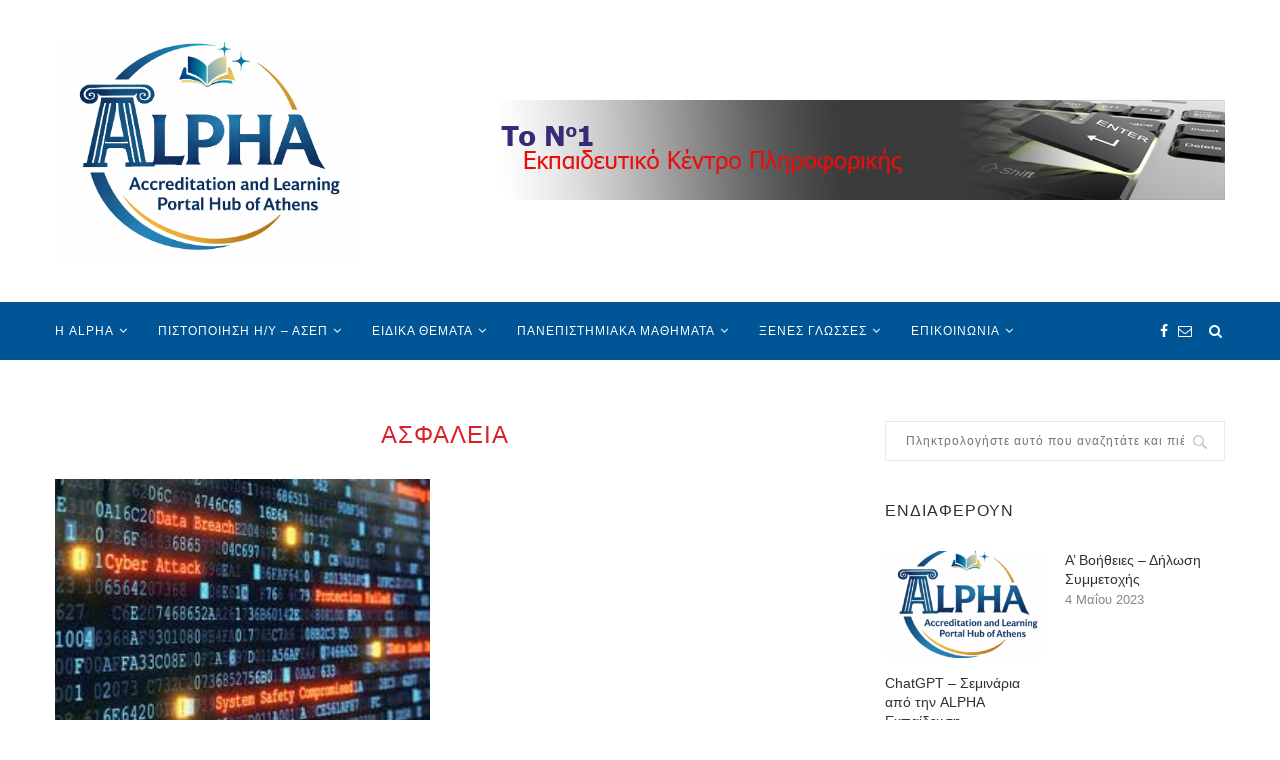

--- FILE ---
content_type: text/html; charset=UTF-8
request_url: https://www.alpha-ekp.gr/tag/%CE%B1%CF%83%CF%86%CE%AC%CE%BB%CE%B5%CE%B9%CE%B1/
body_size: 119388
content:
<!DOCTYPE html>
<html lang="el">
<head>
	<meta charset="UTF-8">
	<meta http-equiv="X-UA-Compatible" content="IE=edge">
	<meta name="viewport" content="width=device-width, initial-scale=1">
	<link rel="profile" href="https://gmpg.org/xfn/11" />
			<link rel="shortcut icon" href="https://www.alpha-ekp.gr/wp-content/uploads/2026/01/ALPHA-logo-small.png" type="image/x-icon" />
		<link rel="apple-touch-icon" sizes="180x180" href="https://www.alpha-ekp.gr/wp-content/uploads/2026/01/ALPHA-logo-small.png">
		<link rel="alternate" type="application/rss+xml" title="ALPHA Πληροφορική Εκπαίδευση RSS Feed" href="https://www.alpha-ekp.gr/feed/" />
	<link rel="alternate" type="application/atom+xml" title="ALPHA Πληροφορική Εκπαίδευση Atom Feed" href="https://www.alpha-ekp.gr/feed/atom/" />
	<link rel="pingback" href="https://www.alpha-ekp.gr/xmlrpc.php" />
	<!--[if lt IE 9]>
	<script src="https://www.alpha-ekp.gr/wp-content/themes/soledad/js/html5.js"></script>
	<![endif]-->
			<style type="text/css">
					.heateor_sss_button_instagram span.heateor_sss_svg,a.heateor_sss_instagram span.heateor_sss_svg{background:radial-gradient(circle at 30% 107%,#fdf497 0,#fdf497 5%,#fd5949 45%,#d6249f 60%,#285aeb 90%)}
											.heateor_sss_horizontal_sharing .heateor_sss_svg,.heateor_sss_standard_follow_icons_container .heateor_sss_svg{
							color: #fff;
						border-width: 0px;
			border-style: solid;
			border-color: transparent;
		}
					.heateor_sss_horizontal_sharing .heateorSssTCBackground{
				color:#666;
			}
					.heateor_sss_horizontal_sharing span.heateor_sss_svg:hover,.heateor_sss_standard_follow_icons_container span.heateor_sss_svg:hover{
						border-color: transparent;
		}
		.heateor_sss_vertical_sharing span.heateor_sss_svg,.heateor_sss_floating_follow_icons_container span.heateor_sss_svg{
							color: #fff;
						border-width: 0px;
			border-style: solid;
			border-color: transparent;
		}
				.heateor_sss_vertical_sharing .heateorSssTCBackground{
			color:#666;
		}
						.heateor_sss_vertical_sharing span.heateor_sss_svg:hover,.heateor_sss_floating_follow_icons_container span.heateor_sss_svg:hover{
						border-color: transparent;
		}
		@media screen and (max-width:783px) {.heateor_sss_vertical_sharing{display:none!important}}		</style>
		<meta name='robots' content='index, follow, max-image-preview:large, max-snippet:-1, max-video-preview:-1' />
        <script async="async" src=''></script>
    
	<!-- This site is optimized with the Yoast SEO plugin v20.6 - https://yoast.com/wordpress/plugins/seo/ -->
	<title>ασφάλεια Archives &ndash; ALPHA Πληροφορική Εκπαίδευση</title>
	<link rel="canonical" href="https://www.alpha-ekp.gr/tag/ασφάλεια/" />
	<meta property="og:locale" content="el_GR" />
	<meta property="og:type" content="article" />
	<meta property="og:title" content="ασφάλεια Archives &ndash; ALPHA Πληροφορική Εκπαίδευση" />
	<meta property="og:url" content="https://www.alpha-ekp.gr/tag/ασφάλεια/" />
	<meta property="og:site_name" content="ALPHA Πληροφορική Εκπαίδευση" />
	<meta name="twitter:card" content="summary_large_image" />
	<script type="application/ld+json" class="yoast-schema-graph">{"@context":"https://schema.org","@graph":[{"@type":"CollectionPage","@id":"https://www.alpha-ekp.gr/tag/%ce%b1%cf%83%cf%86%ce%ac%ce%bb%ce%b5%ce%b9%ce%b1/","url":"https://www.alpha-ekp.gr/tag/%ce%b1%cf%83%cf%86%ce%ac%ce%bb%ce%b5%ce%b9%ce%b1/","name":"ασφάλεια Archives &ndash; ALPHA Πληροφορική Εκπαίδευση","isPartOf":{"@id":"https://www.alpha-ekp.gr/#website"},"primaryImageOfPage":{"@id":"https://www.alpha-ekp.gr/tag/%ce%b1%cf%83%cf%86%ce%ac%ce%bb%ce%b5%ce%b9%ce%b1/#primaryimage"},"image":{"@id":"https://www.alpha-ekp.gr/tag/%ce%b1%cf%83%cf%86%ce%ac%ce%bb%ce%b5%ce%b9%ce%b1/#primaryimage"},"thumbnailUrl":"https://www.alpha-ekp.gr/wp-content/uploads/2020/07/ALPHA_Ασφάλεια_Πληροφοριακών_Συστημάτων.jpg","breadcrumb":{"@id":"https://www.alpha-ekp.gr/tag/%ce%b1%cf%83%cf%86%ce%ac%ce%bb%ce%b5%ce%b9%ce%b1/#breadcrumb"},"inLanguage":"el"},{"@type":"ImageObject","inLanguage":"el","@id":"https://www.alpha-ekp.gr/tag/%ce%b1%cf%83%cf%86%ce%ac%ce%bb%ce%b5%ce%b9%ce%b1/#primaryimage","url":"https://www.alpha-ekp.gr/wp-content/uploads/2020/07/ALPHA_Ασφάλεια_Πληροφοριακών_Συστημάτων.jpg","contentUrl":"https://www.alpha-ekp.gr/wp-content/uploads/2020/07/ALPHA_Ασφάλεια_Πληροφοριακών_Συστημάτων.jpg","width":298,"height":169},{"@type":"BreadcrumbList","@id":"https://www.alpha-ekp.gr/tag/%ce%b1%cf%83%cf%86%ce%ac%ce%bb%ce%b5%ce%b9%ce%b1/#breadcrumb","itemListElement":[{"@type":"ListItem","position":1,"name":"Home","item":"https://www.alpha-ekp.gr/"},{"@type":"ListItem","position":2,"name":"ασφάλεια"}]},{"@type":"WebSite","@id":"https://www.alpha-ekp.gr/#website","url":"https://www.alpha-ekp.gr/","name":"ALPHA Πληροφορική Εκπαίδευση","description":"Το Νο1 Εκπαιδευτικό Κέντρο Πληροφορικής","potentialAction":[{"@type":"SearchAction","target":{"@type":"EntryPoint","urlTemplate":"https://www.alpha-ekp.gr/?s={search_term_string}"},"query-input":"required name=search_term_string"}],"inLanguage":"el"}]}</script>
	<!-- / Yoast SEO plugin. -->


<link rel='dns-prefetch' href='//maps.googleapis.com' />
<link rel='dns-prefetch' href='//fonts.googleapis.com' />
<link rel="alternate" type="application/rss+xml" title="Ροή RSS &raquo; ALPHA Πληροφορική Εκπαίδευση" href="https://www.alpha-ekp.gr/feed/" />
<link rel="alternate" type="application/rss+xml" title="Ροή Σχολίων &raquo; ALPHA Πληροφορική Εκπαίδευση" href="https://www.alpha-ekp.gr/comments/feed/" />
<link rel="alternate" type="application/rss+xml" title="Ετικέτα ροής ALPHA Πληροφορική Εκπαίδευση &raquo; ασφάλεια" href="https://www.alpha-ekp.gr/tag/%ce%b1%cf%83%cf%86%ce%ac%ce%bb%ce%b5%ce%b9%ce%b1/feed/" />
		<!-- This site uses the Google Analytics by ExactMetrics plugin v7.15.3 - Using Analytics tracking - https://www.exactmetrics.com/ -->
							<script src="//www.googletagmanager.com/gtag/js?id=UA-11794129-1"  data-cfasync="false" data-wpfc-render="false" type="text/javascript" async></script>
			<script data-cfasync="false" data-wpfc-render="false" type="text/javascript">
				var em_version = '7.15.3';
				var em_track_user = true;
				var em_no_track_reason = '';
				
								var disableStrs = [
															'ga-disable-UA-11794129-1',
									];

				/* Function to detect opted out users */
				function __gtagTrackerIsOptedOut() {
					for (var index = 0; index < disableStrs.length; index++) {
						if (document.cookie.indexOf(disableStrs[index] + '=true') > -1) {
							return true;
						}
					}

					return false;
				}

				/* Disable tracking if the opt-out cookie exists. */
				if (__gtagTrackerIsOptedOut()) {
					for (var index = 0; index < disableStrs.length; index++) {
						window[disableStrs[index]] = true;
					}
				}

				/* Opt-out function */
				function __gtagTrackerOptout() {
					for (var index = 0; index < disableStrs.length; index++) {
						document.cookie = disableStrs[index] + '=true; expires=Thu, 31 Dec 2099 23:59:59 UTC; path=/';
						window[disableStrs[index]] = true;
					}
				}

				if ('undefined' === typeof gaOptout) {
					function gaOptout() {
						__gtagTrackerOptout();
					}
				}
								window.dataLayer = window.dataLayer || [];

				window.ExactMetricsDualTracker = {
					helpers: {},
					trackers: {},
				};
				if (em_track_user) {
					function __gtagDataLayer() {
						dataLayer.push(arguments);
					}

					function __gtagTracker(type, name, parameters) {
						if (!parameters) {
							parameters = {};
						}

						if (parameters.send_to) {
							__gtagDataLayer.apply(null, arguments);
							return;
						}

						if (type === 'event') {
							
														parameters.send_to = exactmetrics_frontend.ua;
							__gtagDataLayer(type, name, parameters);
													} else {
							__gtagDataLayer.apply(null, arguments);
						}
					}

					__gtagTracker('js', new Date());
					__gtagTracker('set', {
						'developer_id.dNDMyYj': true,
											});
															__gtagTracker('config', 'UA-11794129-1', {"forceSSL":"true"} );
										window.gtag = __gtagTracker;										(function () {
						/* https://developers.google.com/analytics/devguides/collection/analyticsjs/ */
						/* ga and __gaTracker compatibility shim. */
						var noopfn = function () {
							return null;
						};
						var newtracker = function () {
							return new Tracker();
						};
						var Tracker = function () {
							return null;
						};
						var p = Tracker.prototype;
						p.get = noopfn;
						p.set = noopfn;
						p.send = function () {
							var args = Array.prototype.slice.call(arguments);
							args.unshift('send');
							__gaTracker.apply(null, args);
						};
						var __gaTracker = function () {
							var len = arguments.length;
							if (len === 0) {
								return;
							}
							var f = arguments[len - 1];
							if (typeof f !== 'object' || f === null || typeof f.hitCallback !== 'function') {
								if ('send' === arguments[0]) {
									var hitConverted, hitObject = false, action;
									if ('event' === arguments[1]) {
										if ('undefined' !== typeof arguments[3]) {
											hitObject = {
												'eventAction': arguments[3],
												'eventCategory': arguments[2],
												'eventLabel': arguments[4],
												'value': arguments[5] ? arguments[5] : 1,
											}
										}
									}
									if ('pageview' === arguments[1]) {
										if ('undefined' !== typeof arguments[2]) {
											hitObject = {
												'eventAction': 'page_view',
												'page_path': arguments[2],
											}
										}
									}
									if (typeof arguments[2] === 'object') {
										hitObject = arguments[2];
									}
									if (typeof arguments[5] === 'object') {
										Object.assign(hitObject, arguments[5]);
									}
									if ('undefined' !== typeof arguments[1].hitType) {
										hitObject = arguments[1];
										if ('pageview' === hitObject.hitType) {
											hitObject.eventAction = 'page_view';
										}
									}
									if (hitObject) {
										action = 'timing' === arguments[1].hitType ? 'timing_complete' : hitObject.eventAction;
										hitConverted = mapArgs(hitObject);
										__gtagTracker('event', action, hitConverted);
									}
								}
								return;
							}

							function mapArgs(args) {
								var arg, hit = {};
								var gaMap = {
									'eventCategory': 'event_category',
									'eventAction': 'event_action',
									'eventLabel': 'event_label',
									'eventValue': 'event_value',
									'nonInteraction': 'non_interaction',
									'timingCategory': 'event_category',
									'timingVar': 'name',
									'timingValue': 'value',
									'timingLabel': 'event_label',
									'page': 'page_path',
									'location': 'page_location',
									'title': 'page_title',
								};
								for (arg in args) {
																		if (!(!args.hasOwnProperty(arg) || !gaMap.hasOwnProperty(arg))) {
										hit[gaMap[arg]] = args[arg];
									} else {
										hit[arg] = args[arg];
									}
								}
								return hit;
							}

							try {
								f.hitCallback();
							} catch (ex) {
							}
						};
						__gaTracker.create = newtracker;
						__gaTracker.getByName = newtracker;
						__gaTracker.getAll = function () {
							return [];
						};
						__gaTracker.remove = noopfn;
						__gaTracker.loaded = true;
						window['__gaTracker'] = __gaTracker;
					})();
									} else {
										console.log("");
					(function () {
						function __gtagTracker() {
							return null;
						}

						window['__gtagTracker'] = __gtagTracker;
						window['gtag'] = __gtagTracker;
					})();
									}
			</script>
				<!-- / Google Analytics by ExactMetrics -->
				<!-- This site uses the Google Analytics by MonsterInsights plugin v9.11.1 - Using Analytics tracking - https://www.monsterinsights.com/ -->
		<!-- Note: MonsterInsights is not currently configured on this site. The site owner needs to authenticate with Google Analytics in the MonsterInsights settings panel. -->
					<!-- No tracking code set -->
				<!-- / Google Analytics by MonsterInsights -->
		<style id='wp-img-auto-sizes-contain-inline-css' type='text/css'>
img:is([sizes=auto i],[sizes^="auto," i]){contain-intrinsic-size:3000px 1500px}
/*# sourceURL=wp-img-auto-sizes-contain-inline-css */
</style>
<style id='wp-emoji-styles-inline-css' type='text/css'>

	img.wp-smiley, img.emoji {
		display: inline !important;
		border: none !important;
		box-shadow: none !important;
		height: 1em !important;
		width: 1em !important;
		margin: 0 0.07em !important;
		vertical-align: -0.1em !important;
		background: none !important;
		padding: 0 !important;
	}
/*# sourceURL=wp-emoji-styles-inline-css */
</style>
<style id='wp-block-library-inline-css' type='text/css'>
:root{--wp-block-synced-color:#7a00df;--wp-block-synced-color--rgb:122,0,223;--wp-bound-block-color:var(--wp-block-synced-color);--wp-editor-canvas-background:#ddd;--wp-admin-theme-color:#007cba;--wp-admin-theme-color--rgb:0,124,186;--wp-admin-theme-color-darker-10:#006ba1;--wp-admin-theme-color-darker-10--rgb:0,107,160.5;--wp-admin-theme-color-darker-20:#005a87;--wp-admin-theme-color-darker-20--rgb:0,90,135;--wp-admin-border-width-focus:2px}@media (min-resolution:192dpi){:root{--wp-admin-border-width-focus:1.5px}}.wp-element-button{cursor:pointer}:root .has-very-light-gray-background-color{background-color:#eee}:root .has-very-dark-gray-background-color{background-color:#313131}:root .has-very-light-gray-color{color:#eee}:root .has-very-dark-gray-color{color:#313131}:root .has-vivid-green-cyan-to-vivid-cyan-blue-gradient-background{background:linear-gradient(135deg,#00d084,#0693e3)}:root .has-purple-crush-gradient-background{background:linear-gradient(135deg,#34e2e4,#4721fb 50%,#ab1dfe)}:root .has-hazy-dawn-gradient-background{background:linear-gradient(135deg,#faaca8,#dad0ec)}:root .has-subdued-olive-gradient-background{background:linear-gradient(135deg,#fafae1,#67a671)}:root .has-atomic-cream-gradient-background{background:linear-gradient(135deg,#fdd79a,#004a59)}:root .has-nightshade-gradient-background{background:linear-gradient(135deg,#330968,#31cdcf)}:root .has-midnight-gradient-background{background:linear-gradient(135deg,#020381,#2874fc)}:root{--wp--preset--font-size--normal:16px;--wp--preset--font-size--huge:42px}.has-regular-font-size{font-size:1em}.has-larger-font-size{font-size:2.625em}.has-normal-font-size{font-size:var(--wp--preset--font-size--normal)}.has-huge-font-size{font-size:var(--wp--preset--font-size--huge)}.has-text-align-center{text-align:center}.has-text-align-left{text-align:left}.has-text-align-right{text-align:right}.has-fit-text{white-space:nowrap!important}#end-resizable-editor-section{display:none}.aligncenter{clear:both}.items-justified-left{justify-content:flex-start}.items-justified-center{justify-content:center}.items-justified-right{justify-content:flex-end}.items-justified-space-between{justify-content:space-between}.screen-reader-text{border:0;clip-path:inset(50%);height:1px;margin:-1px;overflow:hidden;padding:0;position:absolute;width:1px;word-wrap:normal!important}.screen-reader-text:focus{background-color:#ddd;clip-path:none;color:#444;display:block;font-size:1em;height:auto;left:5px;line-height:normal;padding:15px 23px 14px;text-decoration:none;top:5px;width:auto;z-index:100000}html :where(.has-border-color){border-style:solid}html :where([style*=border-top-color]){border-top-style:solid}html :where([style*=border-right-color]){border-right-style:solid}html :where([style*=border-bottom-color]){border-bottom-style:solid}html :where([style*=border-left-color]){border-left-style:solid}html :where([style*=border-width]){border-style:solid}html :where([style*=border-top-width]){border-top-style:solid}html :where([style*=border-right-width]){border-right-style:solid}html :where([style*=border-bottom-width]){border-bottom-style:solid}html :where([style*=border-left-width]){border-left-style:solid}html :where(img[class*=wp-image-]){height:auto;max-width:100%}:where(figure){margin:0 0 1em}html :where(.is-position-sticky){--wp-admin--admin-bar--position-offset:var(--wp-admin--admin-bar--height,0px)}@media screen and (max-width:600px){html :where(.is-position-sticky){--wp-admin--admin-bar--position-offset:0px}}

/*# sourceURL=wp-block-library-inline-css */
</style><style id='global-styles-inline-css' type='text/css'>
:root{--wp--preset--aspect-ratio--square: 1;--wp--preset--aspect-ratio--4-3: 4/3;--wp--preset--aspect-ratio--3-4: 3/4;--wp--preset--aspect-ratio--3-2: 3/2;--wp--preset--aspect-ratio--2-3: 2/3;--wp--preset--aspect-ratio--16-9: 16/9;--wp--preset--aspect-ratio--9-16: 9/16;--wp--preset--color--black: #000000;--wp--preset--color--cyan-bluish-gray: #abb8c3;--wp--preset--color--white: #ffffff;--wp--preset--color--pale-pink: #f78da7;--wp--preset--color--vivid-red: #cf2e2e;--wp--preset--color--luminous-vivid-orange: #ff6900;--wp--preset--color--luminous-vivid-amber: #fcb900;--wp--preset--color--light-green-cyan: #7bdcb5;--wp--preset--color--vivid-green-cyan: #00d084;--wp--preset--color--pale-cyan-blue: #8ed1fc;--wp--preset--color--vivid-cyan-blue: #0693e3;--wp--preset--color--vivid-purple: #9b51e0;--wp--preset--gradient--vivid-cyan-blue-to-vivid-purple: linear-gradient(135deg,rgb(6,147,227) 0%,rgb(155,81,224) 100%);--wp--preset--gradient--light-green-cyan-to-vivid-green-cyan: linear-gradient(135deg,rgb(122,220,180) 0%,rgb(0,208,130) 100%);--wp--preset--gradient--luminous-vivid-amber-to-luminous-vivid-orange: linear-gradient(135deg,rgb(252,185,0) 0%,rgb(255,105,0) 100%);--wp--preset--gradient--luminous-vivid-orange-to-vivid-red: linear-gradient(135deg,rgb(255,105,0) 0%,rgb(207,46,46) 100%);--wp--preset--gradient--very-light-gray-to-cyan-bluish-gray: linear-gradient(135deg,rgb(238,238,238) 0%,rgb(169,184,195) 100%);--wp--preset--gradient--cool-to-warm-spectrum: linear-gradient(135deg,rgb(74,234,220) 0%,rgb(151,120,209) 20%,rgb(207,42,186) 40%,rgb(238,44,130) 60%,rgb(251,105,98) 80%,rgb(254,248,76) 100%);--wp--preset--gradient--blush-light-purple: linear-gradient(135deg,rgb(255,206,236) 0%,rgb(152,150,240) 100%);--wp--preset--gradient--blush-bordeaux: linear-gradient(135deg,rgb(254,205,165) 0%,rgb(254,45,45) 50%,rgb(107,0,62) 100%);--wp--preset--gradient--luminous-dusk: linear-gradient(135deg,rgb(255,203,112) 0%,rgb(199,81,192) 50%,rgb(65,88,208) 100%);--wp--preset--gradient--pale-ocean: linear-gradient(135deg,rgb(255,245,203) 0%,rgb(182,227,212) 50%,rgb(51,167,181) 100%);--wp--preset--gradient--electric-grass: linear-gradient(135deg,rgb(202,248,128) 0%,rgb(113,206,126) 100%);--wp--preset--gradient--midnight: linear-gradient(135deg,rgb(2,3,129) 0%,rgb(40,116,252) 100%);--wp--preset--font-size--small: 13px;--wp--preset--font-size--medium: 20px;--wp--preset--font-size--large: 36px;--wp--preset--font-size--x-large: 42px;--wp--preset--spacing--20: 0.44rem;--wp--preset--spacing--30: 0.67rem;--wp--preset--spacing--40: 1rem;--wp--preset--spacing--50: 1.5rem;--wp--preset--spacing--60: 2.25rem;--wp--preset--spacing--70: 3.38rem;--wp--preset--spacing--80: 5.06rem;--wp--preset--shadow--natural: 6px 6px 9px rgba(0, 0, 0, 0.2);--wp--preset--shadow--deep: 12px 12px 50px rgba(0, 0, 0, 0.4);--wp--preset--shadow--sharp: 6px 6px 0px rgba(0, 0, 0, 0.2);--wp--preset--shadow--outlined: 6px 6px 0px -3px rgb(255, 255, 255), 6px 6px rgb(0, 0, 0);--wp--preset--shadow--crisp: 6px 6px 0px rgb(0, 0, 0);}:where(.is-layout-flex){gap: 0.5em;}:where(.is-layout-grid){gap: 0.5em;}body .is-layout-flex{display: flex;}.is-layout-flex{flex-wrap: wrap;align-items: center;}.is-layout-flex > :is(*, div){margin: 0;}body .is-layout-grid{display: grid;}.is-layout-grid > :is(*, div){margin: 0;}:where(.wp-block-columns.is-layout-flex){gap: 2em;}:where(.wp-block-columns.is-layout-grid){gap: 2em;}:where(.wp-block-post-template.is-layout-flex){gap: 1.25em;}:where(.wp-block-post-template.is-layout-grid){gap: 1.25em;}.has-black-color{color: var(--wp--preset--color--black) !important;}.has-cyan-bluish-gray-color{color: var(--wp--preset--color--cyan-bluish-gray) !important;}.has-white-color{color: var(--wp--preset--color--white) !important;}.has-pale-pink-color{color: var(--wp--preset--color--pale-pink) !important;}.has-vivid-red-color{color: var(--wp--preset--color--vivid-red) !important;}.has-luminous-vivid-orange-color{color: var(--wp--preset--color--luminous-vivid-orange) !important;}.has-luminous-vivid-amber-color{color: var(--wp--preset--color--luminous-vivid-amber) !important;}.has-light-green-cyan-color{color: var(--wp--preset--color--light-green-cyan) !important;}.has-vivid-green-cyan-color{color: var(--wp--preset--color--vivid-green-cyan) !important;}.has-pale-cyan-blue-color{color: var(--wp--preset--color--pale-cyan-blue) !important;}.has-vivid-cyan-blue-color{color: var(--wp--preset--color--vivid-cyan-blue) !important;}.has-vivid-purple-color{color: var(--wp--preset--color--vivid-purple) !important;}.has-black-background-color{background-color: var(--wp--preset--color--black) !important;}.has-cyan-bluish-gray-background-color{background-color: var(--wp--preset--color--cyan-bluish-gray) !important;}.has-white-background-color{background-color: var(--wp--preset--color--white) !important;}.has-pale-pink-background-color{background-color: var(--wp--preset--color--pale-pink) !important;}.has-vivid-red-background-color{background-color: var(--wp--preset--color--vivid-red) !important;}.has-luminous-vivid-orange-background-color{background-color: var(--wp--preset--color--luminous-vivid-orange) !important;}.has-luminous-vivid-amber-background-color{background-color: var(--wp--preset--color--luminous-vivid-amber) !important;}.has-light-green-cyan-background-color{background-color: var(--wp--preset--color--light-green-cyan) !important;}.has-vivid-green-cyan-background-color{background-color: var(--wp--preset--color--vivid-green-cyan) !important;}.has-pale-cyan-blue-background-color{background-color: var(--wp--preset--color--pale-cyan-blue) !important;}.has-vivid-cyan-blue-background-color{background-color: var(--wp--preset--color--vivid-cyan-blue) !important;}.has-vivid-purple-background-color{background-color: var(--wp--preset--color--vivid-purple) !important;}.has-black-border-color{border-color: var(--wp--preset--color--black) !important;}.has-cyan-bluish-gray-border-color{border-color: var(--wp--preset--color--cyan-bluish-gray) !important;}.has-white-border-color{border-color: var(--wp--preset--color--white) !important;}.has-pale-pink-border-color{border-color: var(--wp--preset--color--pale-pink) !important;}.has-vivid-red-border-color{border-color: var(--wp--preset--color--vivid-red) !important;}.has-luminous-vivid-orange-border-color{border-color: var(--wp--preset--color--luminous-vivid-orange) !important;}.has-luminous-vivid-amber-border-color{border-color: var(--wp--preset--color--luminous-vivid-amber) !important;}.has-light-green-cyan-border-color{border-color: var(--wp--preset--color--light-green-cyan) !important;}.has-vivid-green-cyan-border-color{border-color: var(--wp--preset--color--vivid-green-cyan) !important;}.has-pale-cyan-blue-border-color{border-color: var(--wp--preset--color--pale-cyan-blue) !important;}.has-vivid-cyan-blue-border-color{border-color: var(--wp--preset--color--vivid-cyan-blue) !important;}.has-vivid-purple-border-color{border-color: var(--wp--preset--color--vivid-purple) !important;}.has-vivid-cyan-blue-to-vivid-purple-gradient-background{background: var(--wp--preset--gradient--vivid-cyan-blue-to-vivid-purple) !important;}.has-light-green-cyan-to-vivid-green-cyan-gradient-background{background: var(--wp--preset--gradient--light-green-cyan-to-vivid-green-cyan) !important;}.has-luminous-vivid-amber-to-luminous-vivid-orange-gradient-background{background: var(--wp--preset--gradient--luminous-vivid-amber-to-luminous-vivid-orange) !important;}.has-luminous-vivid-orange-to-vivid-red-gradient-background{background: var(--wp--preset--gradient--luminous-vivid-orange-to-vivid-red) !important;}.has-very-light-gray-to-cyan-bluish-gray-gradient-background{background: var(--wp--preset--gradient--very-light-gray-to-cyan-bluish-gray) !important;}.has-cool-to-warm-spectrum-gradient-background{background: var(--wp--preset--gradient--cool-to-warm-spectrum) !important;}.has-blush-light-purple-gradient-background{background: var(--wp--preset--gradient--blush-light-purple) !important;}.has-blush-bordeaux-gradient-background{background: var(--wp--preset--gradient--blush-bordeaux) !important;}.has-luminous-dusk-gradient-background{background: var(--wp--preset--gradient--luminous-dusk) !important;}.has-pale-ocean-gradient-background{background: var(--wp--preset--gradient--pale-ocean) !important;}.has-electric-grass-gradient-background{background: var(--wp--preset--gradient--electric-grass) !important;}.has-midnight-gradient-background{background: var(--wp--preset--gradient--midnight) !important;}.has-small-font-size{font-size: var(--wp--preset--font-size--small) !important;}.has-medium-font-size{font-size: var(--wp--preset--font-size--medium) !important;}.has-large-font-size{font-size: var(--wp--preset--font-size--large) !important;}.has-x-large-font-size{font-size: var(--wp--preset--font-size--x-large) !important;}
/*# sourceURL=global-styles-inline-css */
</style>

<style id='classic-theme-styles-inline-css' type='text/css'>
/*! This file is auto-generated */
.wp-block-button__link{color:#fff;background-color:#32373c;border-radius:9999px;box-shadow:none;text-decoration:none;padding:calc(.667em + 2px) calc(1.333em + 2px);font-size:1.125em}.wp-block-file__button{background:#32373c;color:#fff;text-decoration:none}
/*# sourceURL=/wp-includes/css/classic-themes.min.css */
</style>
<link rel='stylesheet' id='contact-form-7-css' href='https://www.alpha-ekp.gr/wp-content/plugins/contact-form-7/includes/css/styles.css?ver=5.7.6' type='text/css' media='all' />
<link rel='stylesheet' id='penci-oswald-css' href='//fonts.googleapis.com/css?family=Oswald%3A400&#038;ver=6.9' type='text/css' media='all' />
<link rel='stylesheet' id='google-maps-builder-plugin-styles-css' href='https://www.alpha-ekp.gr/wp-content/plugins/google-maps-builder/vendor/wordimpress/maps-builder-core/assets/css/google-maps-builder.min.css?ver=2.1.2' type='text/css' media='all' />
<link rel='stylesheet' id='google-maps-builder-map-icons-css' href='https://www.alpha-ekp.gr/wp-content/plugins/google-maps-builder/vendor/wordimpress/maps-builder-core/includes/libraries/map-icons/css/map-icons.css?ver=2.1.2' type='text/css' media='all' />
<link rel='stylesheet' id='penci-fonts-css' href='//fonts.googleapis.com/css?family=Raleway%3A300%2C300italic%2C400%2C400italic%2C500%2C500italic%2C700%2C700italic%2C800%2C800italic%7CPT+Serif%3A300%2C300italic%2C400%2C400italic%2C500%2C500italic%2C700%2C700italic%2C800%2C800italic%7CPlayfair+Display+SC%3A300%2C300italic%2C400%2C400italic%2C500%2C500italic%2C700%2C700italic%2C800%2C800italic%7CMontserrat%3A300%2C300italic%2C400%2C400italic%2C500%2C500italic%2C700%2C700italic%2C800%2C800italic%7CTahoma%3A300%2C300italic%2C400%2C400italic%2C500%2C500italic%2C700%2C700italic%2C800%2C800italic%26subset%3Dcyrillic%2Ccyrillic-ext%2Cgreek%2Cgreek-ext%2Clatin-ext&#038;ver=1.0' type='text/css' media='all' />
<link rel='stylesheet' id='penci_style-css' href='https://www.alpha-ekp.gr/wp-content/themes/soledad/style.css?ver=5.0' type='text/css' media='all' />
<link rel='stylesheet' id='heateor_sss_frontend_css-css' href='https://www.alpha-ekp.gr/wp-content/plugins/sassy-social-share/public/css/sassy-social-share-public.css?ver=3.3.51' type='text/css' media='all' />
<link rel='stylesheet' id='__EPYT__style-css' href='https://www.alpha-ekp.gr/wp-content/plugins/youtube-embed-plus/styles/ytprefs.min.css?ver=14.1.6.1' type='text/css' media='all' />
<style id='__EPYT__style-inline-css' type='text/css'>

                .epyt-gallery-thumb {
                        width: 33.333%;
                }
                
/*# sourceURL=__EPYT__style-inline-css */
</style>
<script type="text/javascript" src="https://www.alpha-ekp.gr/wp-content/plugins/google-analytics-dashboard-for-wp/assets/js/frontend-gtag.min.js?ver=7.15.3" id="exactmetrics-frontend-script-js"></script>
<script data-cfasync="false" data-wpfc-render="false" type="text/javascript" id='exactmetrics-frontend-script-js-extra'>/* <![CDATA[ */
var exactmetrics_frontend = {"js_events_tracking":"true","download_extensions":"zip,mp3,mpeg,pdf,docx,pptx,xlsx,rar","inbound_paths":"[{\"path\":\"\\\/go\\\/\",\"label\":\"affiliate\"},{\"path\":\"\\\/recommend\\\/\",\"label\":\"affiliate\"}]","home_url":"https:\/\/www.alpha-ekp.gr","hash_tracking":"false","ua":"UA-11794129-1","v4_id":""};/* ]]> */
</script>
<script type="text/javascript" src="https://www.alpha-ekp.gr/wp-includes/js/jquery/jquery.min.js?ver=3.7.1" id="jquery-core-js"></script>
<script type="text/javascript" src="https://www.alpha-ekp.gr/wp-includes/js/jquery/jquery-migrate.min.js?ver=3.4.1" id="jquery-migrate-js"></script>
<script type="text/javascript" src="https://maps.googleapis.com/maps/api/js?v=3.exp&amp;libraries=places&amp;key=AIzaSyDiLqVB4a03IOQvVSRDNII9BGEmTd-wwtw&amp;ver=6.9" id="google-maps-builder-gmaps-js"></script>
<script type="text/javascript" id="__ytprefs__-js-extra">
/* <![CDATA[ */
var _EPYT_ = {"ajaxurl":"https://www.alpha-ekp.gr/wp-admin/admin-ajax.php","security":"7336b2bf1b","gallery_scrolloffset":"20","eppathtoscripts":"https://www.alpha-ekp.gr/wp-content/plugins/youtube-embed-plus/scripts/","eppath":"https://www.alpha-ekp.gr/wp-content/plugins/youtube-embed-plus/","epresponsiveselector":"[\"iframe.__youtube_prefs__\",\"iframe[src*='youtube.com']\",\"iframe[src*='youtube-nocookie.com']\",\"iframe[data-ep-src*='youtube.com']\",\"iframe[data-ep-src*='youtube-nocookie.com']\",\"iframe[data-ep-gallerysrc*='youtube.com']\"]","epdovol":"1","version":"14.1.6.1","evselector":"iframe.__youtube_prefs__[src], iframe[src*=\"youtube.com/embed/\"], iframe[src*=\"youtube-nocookie.com/embed/\"]","ajax_compat":"","maxres_facade":"eager","ytapi_load":"light","pause_others":"","stopMobileBuffer":"1","facade_mode":"","not_live_on_channel":"","vi_active":"","vi_js_posttypes":[]};
//# sourceURL=__ytprefs__-js-extra
/* ]]> */
</script>
<script type="text/javascript" src="https://www.alpha-ekp.gr/wp-content/plugins/youtube-embed-plus/scripts/ytprefs.min.js?ver=14.1.6.1" id="__ytprefs__-js"></script>
<link rel="https://api.w.org/" href="https://www.alpha-ekp.gr/wp-json/" /><link rel="alternate" title="JSON" type="application/json" href="https://www.alpha-ekp.gr/wp-json/wp/v2/tags/210" /><link rel="EditURI" type="application/rsd+xml" title="RSD" href="https://www.alpha-ekp.gr/xmlrpc.php?rsd" />
<meta name="generator" content="WordPress 6.9" />
	<style type="text/css">
																													</style>
	<style type="text/css">
																											</style>
    <style type="text/css">
				h1, h2, h3, h4, h5, h6, h2.penci-heading-video, #navigation .menu li a, .penci-photo-2-effect figcaption h2, .headline-title, a.penci-topbar-post-title, #sidebar-nav .menu li a, .penci-slider .pencislider-container .pencislider-content .pencislider-title, .penci-slider
		.pencislider-container .pencislider-content .pencislider-button,
		.author-quote span, .penci-more-link a.more-link, .penci-post-share-box .dt-share, .post-share a .dt-share, .author-content h5, .post-pagination h5, .post-box-title, .penci-countdown .countdown-amount, .penci-countdown .countdown-period, .penci-pagination a, .penci-pagination .disable-url, ul.footer-socials li a span,
		.widget input[type="submit"], .widget button[type="submit"], .penci-sidebar-content .widget-title, #respond h3.comment-reply-title span, .widget-social.show-text a span, .footer-widget-wrapper .widget .widget-title,
		.container.penci-breadcrumb span, .container.penci-breadcrumb span a, .error-404 .go-back-home a, .post-entry .penci-portfolio-filter ul li a, .penci-portfolio-filter ul li a, .portfolio-overlay-content .portfolio-short .portfolio-title a, .home-featured-cat-content .magcat-detail h3 a, .post-entry blockquote cite,
		.post-entry blockquote .author, .tags-share-box.hide-tags.page-share .share-title, .widget ul.side-newsfeed li .side-item .side-item-text h4 a, .thecomment .comment-text span.author, .thecomment .comment-text span.author a, .post-comments span.reply a, #respond h3, #respond label, .wpcf7 label, #respond #submit, .wpcf7 input[type="submit"], .widget_wysija input[type="submit"], .archive-box span,
		.archive-box h1, .gallery .gallery-caption, .contact-form input[type=submit], ul.penci-topbar-menu > li a, div.penci-topbar-menu > ul > li a, .featured-style-29 .penci-featured-slider-button a, .pencislider-container .pencislider-content .pencislider-title, .pencislider-container
		.pencislider-content .pencislider-button, ul.homepage-featured-boxes .penci-fea-in.boxes-style-3 h4 span span, .pencislider-container .pencislider-content .pencislider-button, .woocommerce div.product .woocommerce-tabs .panel #respond .comment-reply-title, .penci-recipe-index-wrap .penci-index-more-link a { font-family: Tahoma, Geneva, sans-serif; font-weight: normal; }
		.featured-style-29 .penci-featured-slider-button a, #bbpress-forums #bbp-search-form .button{ font-weight: bold; }
						body, textarea, #respond textarea, .widget input[type="text"], .widget input[type="email"], .widget input[type="date"], .widget input[type="number"], .wpcf7 textarea, .mc4wp-form input, #respond input, .wpcf7 input, #searchform input.search-input, ul.homepage-featured-boxes .penci-fea-in
		h4, .widget.widget_categories ul li span.category-item-count, .about-widget .about-me-heading, .widget ul.side-newsfeed li .side-item .side-item-text .side-item-meta { font-family: Tahoma, Geneva, sans-serif; }
		p { line-height: 1.8; }
										.header-slogan .header-slogan-text { font-style:normal; }
												h1, h2, h3, h4, h5, h6, #sidebar-nav .menu li a, #navigation .menu li a, a.penci-topbar-post-title, .penci-slider .pencislider-container .pencislider-content .pencislider-title, .penci-slider .pencislider-container .pencislider-content .pencislider-button,
		.headline-title, .author-quote span, .penci-more-link a.more-link, .author-content h5, .post-pagination h5, .post-box-title, .penci-countdown .countdown-amount, .penci-countdown .countdown-period, .penci-pagination a, .penci-pagination .disable-url, ul.footer-socials li a span,
		.penci-sidebar-content .widget-title, #respond h3.comment-reply-title span, .widget-social.show-text a span, .footer-widget-wrapper .widget .widget-title, .error-404 .go-back-home a, .home-featured-cat-content .magcat-detail h3 a, .post-entry blockquote cite, .pencislider-container .pencislider-content .pencislider-title, .pencislider-container
		.pencislider-content .pencislider-button, .post-entry blockquote .author, .tags-share-box.hide-tags.page-share .share-title, .widget ul.side-newsfeed li .side-item .side-item-text h4 a, .thecomment .comment-text span.author, .thecomment .comment-text span.author a, #respond h3, #respond label, .wpcf7 label, #respond #submit, .wpcf7 input[type="submit"], .widget_wysija input[type="submit"], .archive-box span,
		.archive-box h1, .gallery .gallery-caption, .widget input[type="submit"], .widget button[type="submit"], .contact-form input[type=submit], ul.penci-topbar-menu > li a, div.penci-topbar-menu > ul > li a, .penci-recipe-index-wrap .penci-index-more-link a, #bbpress-forums #bbp-search-form .button { font-weight: 500; }
										body.penci-body-boxed { background-image: url(https://localhost/alpha-ekp3/wp-content/uploads/2018/02/minimal-pattern.png); }
						body.penci-body-boxed { background-repeat:repeat; }
						body.penci-body-boxed { background-attachment:scroll; }
						body.penci-body-boxed { background-size:auto; }
								#logo a { max-width:300px; }
														
				a, .post-entry .penci-portfolio-filter ul li a:hover, .penci-portfolio-filter ul li a:hover, .penci-portfolio-filter ul li.active a, .post-entry .penci-portfolio-filter ul li.active a, .penci-countdown .countdown-amount, .archive-box h1, .post-entry a, .container.penci-breadcrumb span a:hover, .post-entry blockquote:before, .post-entry blockquote cite, .post-entry blockquote .author, .wpb_text_column blockquote:before, .wpb_text_column blockquote cite, .wpb_text_column blockquote .author, .penci-pagination a:hover, ul.penci-topbar-menu > li a:hover, div.penci-topbar-menu > ul > li a:hover, .penci-recipe-heading a.penci-recipe-print, .main-nav-social a:hover, .widget-social .remove-circle a:hover i, .penci-recipe-index .cat > a.penci-cat-name, #bbpress-forums li.bbp-body ul.forum li.bbp-forum-info a:hover, #bbpress-forums li.bbp-body ul.topic li.bbp-topic-title a:hover, #bbpress-forums li.bbp-body ul.forum li.bbp-forum-info .bbp-forum-content a, #bbpress-forums li.bbp-body ul.topic p.bbp-topic-meta a, #bbpress-forums .bbp-breadcrumb a:hover, #bbpress-forums .bbp-forum-freshness a:hover, #bbpress-forums .bbp-topic-freshness a:hover, #buddypress ul.item-list li div.item-title a, #buddypress ul.item-list li h4 a, #buddypress .activity-header a:first-child, #buddypress .comment-meta a:first-child, #buddypress .acomment-meta a:first-child, div.bbp-template-notice a:hover{ color: #616161; }
		.penci-home-popular-post ul.slick-dots li button:hover, .penci-home-popular-post ul.slick-dots li.slick-active button, .post-entry blockquote .author span:after, .error-image:after, .error-404 .go-back-home a:after, .penci-header-signup-form, .woocommerce span.onsale, .woocommerce #respond input#submit:hover, .woocommerce a.button:hover, .woocommerce button.button:hover, .woocommerce input.button:hover, .woocommerce nav.woocommerce-pagination ul li span.current, .woocommerce div.product .entry-summary div[itemprop="description"]:before, .woocommerce div.product .entry-summary div[itemprop="description"] blockquote .author span:after, .woocommerce div.product .woocommerce-tabs #tab-description blockquote .author span:after, .woocommerce #respond input#submit.alt:hover, .woocommerce a.button.alt:hover, .woocommerce button.button.alt:hover, .woocommerce input.button.alt:hover, #top-search.shoping-cart-icon > a > span, #penci-demobar .buy-button, #penci-demobar .buy-button:hover, .penci-recipe-heading a.penci-recipe-print:hover, .penci-review-process span, .penci-review-score-total, #navigation.menu-style-2 ul.menu ul:before, #navigation.menu-style-2 .menu ul ul:before, .penci-go-to-top-floating, .post-entry.blockquote-style-2 blockquote:before, #bbpress-forums #bbp-search-form .button, #bbpress-forums #bbp-search-form .button:hover, .wrapper-boxed .bbp-pagination-links span.current, #bbpress-forums #bbp_reply_submit:hover, #bbpress-forums #bbp_topic_submit:hover, #buddypress .dir-search input[type=submit], #buddypress .groups-members-search input[type=submit], #buddypress button:hover, #buddypress a.button:hover, #buddypress a.button:focus, #buddypress input[type=button]:hover, #buddypress input[type=reset]:hover, #buddypress ul.button-nav li a:hover, #buddypress ul.button-nav li.current a, #buddypress div.generic-button a:hover, #buddypress .comment-reply-link:hover, #buddypress input[type=submit]:hover, #buddypress div.pagination .pagination-links .current, #buddypress div.item-list-tabs ul li.selected a, #buddypress div.item-list-tabs ul li.current a, #buddypress div.item-list-tabs ul li a:hover, #buddypress table.notifications thead tr, #buddypress table.notifications-settings thead tr, #buddypress table.profile-settings thead tr, #buddypress table.profile-fields thead tr, #buddypress table.wp-profile-fields thead tr, #buddypress table.messages-notices thead tr, #buddypress table.forum thead tr, #buddypress input[type=submit] { background-color: #616161; }
		.penci-pagination ul.page-numbers li span.current, #comments_pagination span { color: #fff; background: #616161; border-color: #616161; }
		.footer-instagram h4.footer-instagram-title > span:before, .woocommerce nav.woocommerce-pagination ul li span.current, .penci-pagination.penci-ajax-more a.penci-ajax-more-button:hover, .penci-recipe-heading a.penci-recipe-print:hover, .home-featured-cat-content.style-14 .magcat-padding:before, .wrapper-boxed .bbp-pagination-links span.current, #buddypress .dir-search input[type=submit], #buddypress .groups-members-search input[type=submit], #buddypress button:hover, #buddypress a.button:hover, #buddypress a.button:focus, #buddypress input[type=button]:hover, #buddypress input[type=reset]:hover, #buddypress ul.button-nav li a:hover, #buddypress ul.button-nav li.current a, #buddypress div.generic-button a:hover, #buddypress .comment-reply-link:hover, #buddypress input[type=submit]:hover, #buddypress div.pagination .pagination-links .current, #buddypress input[type=submit] { border-color: #616161; }
		.woocommerce .woocommerce-error, .woocommerce .woocommerce-info, .woocommerce .woocommerce-message { border-top-color: #616161; }
		.penci-slider ol.penci-control-nav li a.penci-active, .penci-slider ol.penci-control-nav li a:hover, .penci-related-carousel .owl-dot.active span, .penci-owl-carousel-slider .owl-dot.active span{ border-color: #616161; background-color: #616161; }
		.woocommerce .woocommerce-message:before, .woocommerce form.checkout table.shop_table .order-total .amount, .woocommerce ul.products li.product .price ins, .woocommerce ul.products li.product .price, .woocommerce div.product p.price ins, .woocommerce div.product span.price ins, .woocommerce div.product p.price, .woocommerce div.product .entry-summary div[itemprop="description"] blockquote:before, .woocommerce div.product .woocommerce-tabs #tab-description blockquote:before, .woocommerce div.product .entry-summary div[itemprop="description"] blockquote cite, .woocommerce div.product .entry-summary div[itemprop="description"] blockquote .author, .woocommerce div.product .woocommerce-tabs #tab-description blockquote cite, .woocommerce div.product .woocommerce-tabs #tab-description blockquote .author, .woocommerce div.product .product_meta > span a:hover, .woocommerce div.product .woocommerce-tabs ul.tabs li.active, .woocommerce ul.cart_list li .amount, .woocommerce ul.product_list_widget li .amount, .woocommerce table.shop_table td.product-name a:hover, .woocommerce table.shop_table td.product-price span, .woocommerce table.shop_table td.product-subtotal span, .woocommerce-cart .cart-collaterals .cart_totals table td .amount, .woocommerce .woocommerce-info:before, .woocommerce div.product span.price { color: #616161; }
						ul.homepage-featured-boxes .penci-fea-in h4 span span, ul.homepage-featured-boxes .penci-fea-in.boxes-style-3 h4 span span { font-size: 14px; }
						.penci-home-popular-post .item-related h3 a { font-size: 12px; }
								.penci-top-bar, ul.penci-topbar-menu ul.sub-menu, div.penci-topbar-menu > ul ul.sub-menu { background-color: #f5f5f5; }
						.headline-title { background-color: #111111; }
												a.penci-topbar-post-title { color: #111111; }
						a.penci-topbar-post-title:hover { color: #616161; }
						a.penci-topbar-post-title { text-transform: none; letter-spacing: 0; }
										ul.penci-topbar-menu ul.sub-menu, div.penci-topbar-menu > ul ul.sub-menu { background-color: #141414; }
						ul.penci-topbar-menu > li a:hover, div.penci-topbar-menu > ul > li a:hover { color: #616161; }
								.penci-topbar-social a { color: #ffffff; }
						.penci-topbar-social a:hover { color: #e5e5e5; }
										#navigation, .show-search { background: #005596; }
						#navigation ul.menu > li > a:before, #navigation .menu > ul > li > a:before{ content: none; }
						.header-slogan .header-slogan-text:before, .header-slogan .header-slogan-text:after{ content: none; }
						#navigation, #navigation.header-layout-bottom { border-color: #ffffff; }
						#navigation .menu li a { color:  #ffffff; }
						#navigation .menu li a:hover, #navigation .menu li.current-menu-item > a, #navigation .menu > li.current_page_item > a, #navigation .menu li:hover > a, #navigation .menu > li.current-menu-ancestor > a, #navigation .menu > li.current-menu-item > a { color:  #cecece; }
		#navigation ul.menu > li > a:before, #navigation .menu > ul > li > a:before { background: #cecece; }
								#navigation .menu .sub-menu, #navigation .menu .children, #navigation ul.menu > li.megamenu > ul.sub-menu { background-color:  #d92128; }
																		#navigation .penci-megamenu .penci-mega-child-categories a.cat-active, #navigation .menu .penci-megamenu .penci-mega-child-categories a:hover, #navigation .menu .penci-megamenu .penci-mega-latest-posts .penci-mega-post a:hover { color: #616161; }
		#navigation .penci-megamenu .penci-mega-thumbnail .mega-cat-name { background: #616161; }
														#navigation .penci-megamenu .post-mega-title a { font-size:14px; }
										#navigation .penci-megamenu .post-mega-title a { text-transform: none; letter-spacing: 0; }
										#navigation .menu .sub-menu li a { color:  #ffffff; }
						#navigation .menu .sub-menu li a:hover, #navigation .menu .sub-menu li.current-menu-item > a, #navigation .sub-menu li:hover > a { color:  #d8b1b2; }
		#navigation ul.menu ul a:before, #navigation .menu ul ul a:before { background-color: #d8b1b2;   -webkit-box-shadow: 5px -2px 0 #d8b1b2;  -moz-box-shadow: 5px -2px 0 #d8b1b2;  -ms-box-shadow: 5px -2px 0 #d8b1b2;  box-shadow: 5px -2px 0 #d8b1b2; }
						#navigation.menu-style-2 ul.menu ul:before, #navigation.menu-style-2 .menu ul ul:before { background-color: #4c7696; }
						#top-search > a, #navigation .button-menu-mobile { color: #ffffff; }
		.show-search #searchform input.search-input::-webkit-input-placeholder{ color: #ffffff; }
		.show-search #searchform input.search-input:-moz-placeholder { color: #ffffff; opacity: 1;}
		.show-search #searchform input.search-input::-moz-placeholder {color: #ffffff; opacity: 1; }
		.show-search #searchform input.search-input:-ms-input-placeholder { color: #ffffff; }
		.show-search #searchform input.search-input{ color: #ffffff; }
						.show-search a.close-search { color: #ffffff; }
						.penci-featured-content .feat-text h3 a, .featured-style-4 .penci-featured-content .feat-text h3 a, .penci-mag-featured-content h3 a, .pencislider-container .pencislider-content .pencislider-title { text-transform: none; letter-spacing: 0; }
						.penci-home-popular-post .item-related h3 a { text-transform: none; letter-spacing: 0; }
						.home-featured-cat-content, .penci-featured-cat-seemore, .penci-featured-cat-custom-ads { margin-bottom: 20px; }
		.home-featured-cat-content.style-3, .home-featured-cat-content.style-11{ margin-bottom: 10px; }
		.home-featured-cat-content.style-7{ margin-bottom: -6px; }
		.home-featured-cat-content.style-8{ margin-bottom: -40px; }
		.home-featured-cat-content.style-13{ margin-bottom: 0px; }
		.penci-featured-cat-seemore, .penci-featured-cat-custom-ads{ margin-top: 0px; }
		.penci-featured-cat-seemore.penci-seemore-style-7, .mag-cat-style-7 .penci-featured-cat-custom-ads{ margin-top: -10px; }
		.penci-featured-cat-seemore.penci-seemore-style-8, .mag-cat-style-8 .penci-featured-cat-custom-ads{ margin-top: -20px; }
		.penci-featured-cat-seemore.penci-seemore-style-13, .mag-cat-style-13 .penci-featured-cat-custom-ads{ margin-top: 0px; }
								.penci-homepage-title.penci-magazine-title h3 a, .penci-border-arrow.penci-homepage-title .inner-arrow { font-size: 16px; }
								.penci-header-signup-form { padding-top: px; }
		.penci-header-signup-form { padding-bottom: px; }
																				.header-social a i, .main-nav-social a {   color: #ffffff; }
						.header-social a:hover i, .main-nav-social a:hover {   color: #cecece; }
																										.penci-slide-overlay .overlay-link {
			background: -moz-linear-gradient(top, transparent 60%, #ffffff 100%);
			background: -webkit-linear-gradient(top, transparent 60%, #ffffff 100%);
			background: -o-linear-gradient(top, transparent 60%, #ffffff 100%);
			background: -ms-linear-gradient(top, transparent 60%, #ffffff 100%);
			background: linear-gradient(to bottom, transparent 60%, #ffffff 100%);
		}
		.penci-slider4-overlay{
			background: -moz-linear-gradient(left, transparent 26%, #ffffff 65%);
			background: -webkit-gradient(linear, left top, right top, color-stop(26%, #ffffff), color-stop(65%,transparent));
			background: -webkit-linear-gradient(left, transparent 26%, #ffffff 65%);
			background: -o-linear-gradient(left, transparent 26%, #ffffff 65%);
			background: -ms-linear-gradient(left, transparent 26%, #ffffff 65%);
			background: linear-gradient(to right, transparent 26%, #ffffff 65%);
			filter: progid:DXImageTransform.Microsoft.gradient( startColorstr='#ffffff', endColorstr='#ffffff',GradientType=1 );
		}
		@media only screen and (max-width: 960px){
			.featured-style-4 .penci-featured-content .featured-slider-overlay, .featured-style-5 .penci-featured-content .featured-slider-overlay { background-color: #ffffff; }
		}
				.penci-slide-overlay .overlay-link { opacity: ; }
		.penci-item-mag:hover .penci-slide-overlay .overlay-link { opacity: ; }
		.penci-featured-content .featured-slider-overlay { opacity: ; }
				.penci-featured-content .featured-slider-overlay { background: #ffffff; }
										.penci-mag-featured-content h3 a, .penci-featured-content .feat-text h3 a { color: #111111; }
						.penci-mag-featured-content h3 a:hover, .penci-featured-content .feat-text h3 a:hover { color: #888888; }
								.featured-style-29 .featured-slider-overlay { opacity: ; }
														.pencislider-container .pencislider-content .pencislider-title{-webkit-animation-delay: 2s;-moz-animation-delay: 2s;-o-animation-delay: 2s;animation-delay: 2s;}
		.pencislider-container .pencislider-caption {-webkit-animation-delay: 2.2s;-moz-animation-delay: 2.2s;-o-animation-delay: 2.2s;animation-delay: 2.2s;}
		.pencislider-container .pencislider-content .penci-button {-webkit-animation-delay: 2.4s;-moz-animation-delay: 2.4s;-o-animation-delay: 2.4s;animation-delay: 2.4s;}
		.penci-featured-content .feat-text{ -webkit-animation-delay: 1.8s;-moz-animation-delay: 1.8s;-o-animation-delay: 1.8s;animation-delay: 1.8s; }
		.penci-featured-content .feat-text .featured-cat{ -webkit-animation-delay: 2s;-moz-animation-delay: 2s;-o-animation-delay: 2s;animation-delay: 2s; }
		.penci-featured-content .feat-text h3{ -webkit-animation-delay: 2.2s;-moz-animation-delay: 2.2s;-o-animation-delay: 2.2s;animation-delay: 2.2s; }
		.penci-featured-content .feat-text .feat-meta, .featured-style-29 .penci-featured-slider-button{ -webkit-animation-delay: 2.4s;-moz-animation-delay: 2.4s;-o-animation-delay: 2.6s;animation-delay: 2.4s; }
						.featured-area .penci-slider { max-height: 240px; }
						.penci-more-link a.more-link:hover:before { right: 100%; margin-right: 10px; width: 60px; }
		.penci-more-link a.more-link:hover:after{ left: 100%; margin-left: 10px; width: 60px; }
		.standard-post-entry a.more-link:hover, .standard-post-entry a.more-link:hover:before, .standard-post-entry a.more-link:hover:after { opacity: 0.8; }
						.header-standard h2, .header-standard .post-title, .header-standard h2 a { text-transform: none; letter-spacing: 0; }
								.penci-standard-cat .cat > a.penci-cat-name { color: #616161; }
		.penci-standard-cat .cat:before, .penci-standard-cat .cat:after { background-color: #616161; }
						.header-standard > h2 a { color: #000000; }
						.header-standard > h2 a { color: #000000; }
										.standard-content .penci-post-box-meta .penci-post-share-box a:hover, .standard-content .penci-post-box-meta .penci-post-share-box a.liked { color: #616161; }
						.header-standard .post-entry a:hover, .header-standard .author-post span a:hover, .standard-content a, .standard-post-entry a.more-link:hover, .penci-post-box-meta .penci-box-meta a:hover, .standard-content .post-entry blockquote:before, .post-entry blockquote cite, .post-entry blockquote .author, .standard-content-special .author-quote span, .standard-content-special .format-post-box .post-format-icon i, .standard-content-special .format-post-box
		.dt-special a:hover, .standard-content .penci-more-link a.more-link { color: #616161; }
		.standard-content-special .author-quote span:before, .standard-content-special .author-quote span:after, .standard-content .post-entry ul li:before, .post-entry blockquote .author span:after, .header-standard:after { background-color: #616161; }
		.penci-more-link a.more-link:before, .penci-more-link a.more-link:after { border-color: #616161; }
								.penci-grid li .item h2 a, .penci-masonry .item-masonry h2 a { letter-spacing: 0; }
								.penci-grid .cat a.penci-cat-name, .penci-masonry .cat a.penci-cat-name { color: #616161; }
		.penci-grid .cat a.penci-cat-name:after, .penci-masonry .cat a.penci-cat-name:after { border-color: #616161; }
								.penci-post-share-box a.liked, .penci-post-share-box a:hover { color: #616161; }
						.penci-grid li .item h2 a, .penci-masonry .item-masonry h2 a, .grid-mixed .mixed-detail h2 a { color: #000000; }
								.overlay-post-box-meta .overlay-share a:hover, .overlay-author a:hover, .penci-grid .standard-content-special .format-post-box .dt-special a:hover, .grid-post-box-meta span a:hover, .grid-post-box-meta span a.comment-link:hover, .penci-grid .standard-content-special .author-quote span, .penci-grid .standard-content-special .format-post-box .post-format-icon i, .grid-mixed .penci-post-box-meta .penci-box-meta a:hover { color: #616161; }
		.penci-grid .standard-content-special .author-quote span:before, .penci-grid .standard-content-special .author-quote span:after, .grid-header-box:after, .list-post .header-list-style:after { background-color: #616161; }
		.penci-grid .post-box-meta span:after, .penci-masonry .post-box-meta span:after { border-color: #616161; }
						.penci-grid li.typography-style .overlay-typography { opacity: ; }
		.penci-grid li.typography-style:hover .overlay-typography { opacity: ; }
								.penci-grid li.typography-style .item .main-typography h2 a:hover { color: #616161; }
								.penci-grid li.typography-style .grid-post-box-meta span a:hover { color: #616161; }
												.overlay-header-box .cat > a.penci-cat-name:hover { color: #616161; }
								.penci-sidebar-content .widget { margin-bottom: 40px; }
								.penci-sidebar-content .penci-border-arrow .inner-arrow { font-size: 16px; }
																		.penci-sidebar-content.style-7 .penci-border-arrow .inner-arrow:before, .penci-sidebar-content.style-9 .penci-border-arrow .inner-arrow:before { background-color: #616161; }
																.widget ul.side-newsfeed li .side-item .side-item-text h4 a:hover, .widget a:hover, .penci-sidebar-content .widget-social a:hover span, .widget-social a:hover span, .penci-tweets-widget-content .icon-tweets, .penci-tweets-widget-content .tweet-intents a, .penci-tweets-widget-content
		.tweet-intents span:after, .widget-social.remove-circle a:hover i , #wp-calendar tbody td a:hover{ color: #616161; }
		.widget .tagcloud a:hover, .widget-social a:hover i, .widget input[type="submit"]:hover, .widget button[type="submit"]:hover { color: #fff; background-color: #616161; border-color: #616161; }
		.about-widget .about-me-heading:before { border-color: #616161; }
		.penci-tweets-widget-content .tweet-intents-inner:before, .penci-tweets-widget-content .tweet-intents-inner:after { background-color: #616161; }
		.penci-owl-carousel.penci-tweets-slider .owl-dots .owl-dot.active span, .penci-owl-carousel.penci-tweets-slider .owl-dots .owl-dot:hover span { border-color: #616161; background-color: #616161; }
				#widget-area { padding: px 0; }
												#footer-copyright * { font-size: 12px; }
						#footer-copyright * { font-style: normal; }
																				.footer-subscribe .widget .mc4wp-form input[type="submit"]:hover { background-color: #414141; }
																										.footer-widget-wrapper .penci-tweets-widget-content .icon-tweets, .footer-widget-wrapper .penci-tweets-widget-content .tweet-intents a, .footer-widget-wrapper .penci-tweets-widget-content .tweet-intents span:after, .footer-widget-wrapper .widget ul.side-newsfeed li .side-item
		.side-item-text h4 a:hover, .footer-widget-wrapper .widget a:hover, .footer-widget-wrapper .widget-social a:hover span, .footer-widget-wrapper a:hover, .footer-widget-wrapper .widget-social.remove-circle a:hover i { color: #414141; }
		.footer-widget-wrapper .widget .tagcloud a:hover, .footer-widget-wrapper .widget-social a:hover i, .footer-widget-wrapper .mc4wp-form input[type="submit"]:hover, .footer-widget-wrapper .widget input[type="submit"]:hover, .footer-widget-wrapper .widget button[type="submit"]:hover { color: #fff; background-color: #414141; border-color: #414141; }
		.footer-widget-wrapper .about-widget .about-me-heading:before { border-color: #414141; }
		.footer-widget-wrapper .penci-tweets-widget-content .tweet-intents-inner:before, .footer-widget-wrapper .penci-tweets-widget-content .tweet-intents-inner:after { background-color: #414141; }
		.footer-widget-wrapper .penci-owl-carousel.penci-tweets-slider .owl-dots .owl-dot.active span, .footer-widget-wrapper .penci-owl-carousel.penci-tweets-slider .owl-dots .owl-dot:hover span {  border-color: #414141;  background: #414141;  }
										ul.footer-socials li a:hover i { background-color: #414141; border-color: #414141; }
										ul.footer-socials li a:hover span { color: #414141; }
						.footer-socials-section { border-color: #dedede; }
						#footer-section { background-color: #ffffff; }
								#footer-section .footer-menu li a:hover { color: #414141; }
						#footer-section, #footer-copyright * { color: #313131; }
										.penci-go-to-top-floating { background-color: #313131; }
								#footer-section a { color: #313131; }
						.container-single .penci-standard-cat .cat > a.penci-cat-name { color: #616161; }
		.container-single .penci-standard-cat .cat:before, .container-single .penci-standard-cat .cat:after { background-color: #616161; }
						.container-single .single-post-title { text-transform: none; letter-spacing: 1px; }
						@media only screen and (min-width: 768px){  .container-single .single-post-title { font-size: 30px; }  }
						.container-single .single-post-title { letter-spacing: 0; }
								.list-post .header-list-style:after, .grid-header-box:after, .penci-overlay-over .overlay-header-box:after, .home-featured-cat-content .first-post .magcat-detail .mag-header:after { content: none; }
		.list-post .header-list-style, .grid-header-box, .penci-overlay-over .overlay-header-box, .home-featured-cat-content .first-post .magcat-detail .mag-header{ padding-bottom: 0; }
						.header-standard:after { content: none; }
		.header-standard { padding-bottom: 0; }
								.container-single .post-pagination h5 { text-transform: none; letter-spacing: 0; }
						#respond h3.comment-reply-title span:before, #respond h3.comment-reply-title span:after, .post-box-title:before, .post-box-title:after { content: none; display: none; }
						.container-single .item-related h3 a { text-transform: none; letter-spacing: 0; }
						.container-single .header-standard .post-title { color: #dd0000; }
								.container-single .post-share a:hover, .container-single .post-share a.liked, .page-share .post-share a:hover { color: #616161; }
						.post-share .count-number-like { color: #616161; }
						.comment-content a, .container-single .post-entry a, .container-single .format-post-box .dt-special a:hover, .container-single .author-quote span, .container-single .author-post span a:hover, .post-entry blockquote:before, .post-entry blockquote cite, .post-entry blockquote .author, .wpb_text_column blockquote:before, .wpb_text_column blockquote cite, .wpb_text_column blockquote .author, .post-pagination a:hover, .author-content h5 a:hover, .author-content .author-social:hover, .item-related h3 a:hover, .container-single .format-post-box .post-format-icon i, .container.penci-breadcrumb.single-breadcrumb span a:hover { color: #616161; }
		.container-single .standard-content-special .format-post-box, ul.slick-dots li button:hover, ul.slick-dots li.slick-active button { border-color: #616161; }
		ul.slick-dots li button:hover, ul.slick-dots li.slick-active button, #respond h3.comment-reply-title span:before, #respond h3.comment-reply-title span:after, .post-box-title:before, .post-box-title:after, .container-single .author-quote span:before, .container-single .author-quote
		span:after, .post-entry blockquote .author span:after, .post-entry blockquote .author span:before, .post-entry ul li:before, #respond #submit:hover, .wpcf7 input[type="submit"]:hover, .widget_wysija input[type="submit"]:hover, .post-entry.blockquote-style-2 blockquote:before {  background-color: #616161; }
		.container-single .post-entry .post-tags a:hover { color: #fff; border-color: #616161; background-color: #616161; }
						.post-entry a, .container-single .post-entry a{ color: #02467a; }
						ul.homepage-featured-boxes .penci-fea-in h4 span span, ul.homepage-featured-boxes .penci-fea-in h4 span, ul.homepage-featured-boxes .penci-fea-in.boxes-style-2 h4 { background-color: #ffffff; }
		ul.homepage-featured-boxes li .penci-fea-in:before, ul.homepage-featured-boxes li .penci-fea-in:after, ul.homepage-featured-boxes .penci-fea-in h4 span span:before, ul.homepage-featured-boxes .penci-fea-in h4 > span:before, ul.homepage-featured-boxes .penci-fea-in h4 > span:after, ul.homepage-featured-boxes .penci-fea-in.boxes-style-2 h4:before { border-color: #ffffff; }
						ul.homepage-featured-boxes .penci-fea-in h4 span span { color: #191919; }
						ul.homepage-featured-boxes .penci-fea-in:hover h4 span { color: #616161; }
										.penci-home-popular-post .item-related h3 a:hover { color: #616161; }
								.penci-homepage-title .inner-arrow{ background-color: #3a61a3; }
		.penci-border-arrow.penci-homepage-title.style-2:after{ border-top-color: #3a61a3; }
								.penci-border-arrow.penci-homepage-title .inner-arrow, .penci-homepage-title.style-4 .inner-arrow:before, .penci-homepage-title.style-4 .inner-arrow:after, .penci-homepage-title.style-7, .penci-homepage-title.style-9 { border-color: #3a61a3; }
		.penci-border-arrow.penci-homepage-title:before { border-top-color: #3a61a3; }
		.penci-homepage-title.style-5, .penci-homepage-title.style-7{ border-color: #3a61a3; }
						.penci-border-arrow.penci-homepage-title.style-5 .inner-arrow{ border-bottom-color: #3a61a3; }
		.penci-homepage-title.style-5{ border-color: #3a61a3; }
						.penci-homepage-title.style-7 .inner-arrow:before, .penci-homepage-title.style-9 .inner-arrow:before{ background-color: #616161; }
								.penci-homepage-title .inner-arrow, .penci-homepage-title.penci-magazine-title .inner-arrow a { color: #ffffff; }
										.home-featured-cat-content .magcat-detail h3 a { color: #212121; }
						.home-featured-cat-content .magcat-detail h3 a:hover { color: #dd3333; }
						.home-featured-cat-content .grid-post-box-meta span a:hover { color: #616161; }
		.home-featured-cat-content .first-post .magcat-detail .mag-header:after { background: #616161; }
		.penci-slider ol.penci-control-nav li a.penci-active, .penci-slider ol.penci-control-nav li a:hover { border-color: #616161; background: #616161; }
						.home-featured-cat-content .mag-photo .mag-overlay-photo { background-color: #bfbfbf; }
				.home-featured-cat-content .mag-photo .mag-overlay-photo { opacity: ; }
		.home-featured-cat-content .mag-photo:hover .mag-overlay-photo { opacity: ; }
				.home-featured-cat-content .mag-photo .magcat-detail h3 a, .penci-single-mag-slider .magcat-detail .magcat-titlte a, .home-featured-cat-content.style-14 .first-post .magcat-detail h3 a { color: #212121; }
						.home-featured-cat-content .mag-photo .magcat-detail h3 a:hover, .penci-single-mag-slider .magcat-detail .magcat-titlte a:hover, .home-featured-cat-content.style-14 .first-post .magcat-detail h3 a:hover { color: #353535; }
																								.inner-item-portfolio:hover .penci-portfolio-thumbnail a:after { opacity: ; }
												.footer-subscribe .mc4wp-form .mdes {font-style: normal}

.grid-post-box-meta, .header-standard .author-post, .penci-post-box-meta .penci-box-meta, .overlay-header-box .overlay-author, .post-box-meta-single, .tags-share-box{ font-size: 12px; }


h1
{
color: #d92128!important;
}
		    </style>
    <!-- Global site tag (gtag.js) - AdWords: 1027174054 --> 
<script async src="https://www.googletagmanager.com/gtag/js?id=AW-1027174054">
</script> 
<script> window.dataLayer = window.dataLayer || []; 
  function gtag(){dataLayer.push(arguments);} 
  gtag('js', new Date()); 
  gtag('config', 'AW-1027174054'); 
</script>

<script type="text/javascript"> //<![CDATA[ 
var tlJsHost = ((window.location.protocol == "https:") ? "https://secure.comodo.com/" : "http://www.trustlogo.com/");
document.write(unescape("%3Cscript src='" + tlJsHost + "trustlogo/javascript/trustlogo.js' type='text/javascript'%3E%3C/script%3E"));
//]]>
</script></head>

<body data-rsssl=1 class="archive tag tag-210 wp-theme-soledad">

<a id="close-sidebar-nav" class="header-3"><i class="fa fa-close"></i></a>

<nav id="sidebar-nav" class="header-3">

			<div id="sidebar-nav-logo">
							<a href="https://www.alpha-ekp.gr/"><img class="penci-lazy" src="https://www.alpha-ekp.gr/wp-content/themes/soledad/images/penci-holder.png" data-src="https://www.alpha-ekp.gr/wp-content/uploads/2026/01/ALPHA-logo02.png" alt="ALPHA Πληροφορική Εκπαίδευση" /></a>
					</div>
	
	
	<ul id="menu-menu-main" class="menu"><li id="menu-item-1403" class="menu-item menu-item-type-post_type menu-item-object-page menu-item-has-children menu-item-1403"><a href="https://www.alpha-ekp.gr/alpha/">Η ALPHA</a>
<ul class="sub-menu">
	<li id="menu-item-1402" class="alpha-menu-item menu-item menu-item-type-post_type menu-item-object-page menu-item-1402"><a href="https://www.alpha-ekp.gr/alpha-%cf%80%ce%bb%ce%b7%cf%81%ce%bf%cf%86%ce%bf%cf%81%ce%b9%ce%ba%ce%ae-%ce%ba%ce%b4%ce%b2%ce%bc/">Δραστηριότητες</a></li>
	<li id="menu-item-1401" class="menu-item menu-item-type-post_type menu-item-object-page menu-item-1401"><a href="https://www.alpha-ekp.gr/premises/">Εγκαταστάσεις</a></li>
	<li id="menu-item-1400" class="menu-item menu-item-type-post_type menu-item-object-page menu-item-1400"><a href="https://www.alpha-ekp.gr/contact-map/">Επικοινωνία &#038; Χάρτης</a></li>
</ul>
</li>
<li id="menu-item-1414" class="menu-item menu-item-type-post_type menu-item-object-post menu-item-has-children menu-item-1414"><a href="https://www.alpha-ekp.gr/ecdl-%cf%80%ce%b9%cf%83%cf%84%ce%bf%cf%80%ce%bf%ce%af%ce%b7%cf%83%ce%b7-%cf%87%cf%81%ce%ae%cf%83%ce%b7%cf%82-%ce%b7-%cf%85-ecdl-certification/">Πιστοποίηση Η/Υ – ΑΣΕΠ</a>
<ul class="sub-menu">
	<li id="menu-item-1532" class="menu-item menu-item-type-post_type menu-item-object-post menu-item-1532"><a href="https://www.alpha-ekp.gr/ecdl-%ce%b1%cf%80%ce%b1%cf%81%ce%b1%ce%af%cf%84%ce%b7%cf%84%ce%bf-%ce%b3%ce%b9%ce%b1-%ce%b4%ce%b9%ce%b1%ce%b3%cf%89%ce%bd%ce%b9%cf%83%ce%bc%ce%bf%cf%8d%cf%82-%ce%b1%cf%83%ce%b5%cf%80/">ECDL Progress – ΑΣΕΠ</a></li>
	<li id="menu-item-1531" class="menu-item menu-item-type-post_type menu-item-object-post menu-item-1531"><a href="https://www.alpha-ekp.gr/ecdl-profile/">ECDL Profile</a></li>
	<li id="menu-item-1411" class="menu-item menu-item-type-post_type menu-item-object-post menu-item-1411"><a href="https://www.alpha-ekp.gr/ecdl-advanced/">ECDL Advanced/Expert</a></li>
	<li id="menu-item-1410" class="menu-item menu-item-type-post_type menu-item-object-post menu-item-1410"><a href="https://www.alpha-ekp.gr/ecdl-update/">ECDL Update</a></li>
	<li id="menu-item-1530" class="menu-item menu-item-type-post_type menu-item-object-post menu-item-1530"><a href="https://www.alpha-ekp.gr/ecdl-webstarter-%ce%b5%cf%80%ce%b5%ce%be%ce%b5%cf%81%ce%b3%ce%b1%cf%83%ce%af%ce%b1-%ce%b9%cf%83%cf%84%ce%bf%cf%83%ce%b5%ce%bb%ce%af%ce%b4%cf%89%ce%bd-%cf%80%ce%b9%cf%83%cf%84%ce%bf%cf%80%ce%bf%ce%af/">ECDL WebStarter</a></li>
	<li id="menu-item-1612" class="menu-item menu-item-type-post_type menu-item-object-post menu-item-1612"><a href="https://www.alpha-ekp.gr/ecdl-digital-marketing-%cf%88%ce%b7%cf%86%ce%b9%ce%b1%ce%ba%cf%8c-%ce%bc%ce%ac%cf%81%ce%ba%ce%b5%cf%84%ce%b9%ce%bd%ce%b3%ce%ba/">ECDL Digital Marketing</a></li>
	<li id="menu-item-1529" class="menu-item menu-item-type-post_type menu-item-object-post menu-item-1529"><a href="https://www.alpha-ekp.gr/ecdl-imagemaker-photoshop-%ce%b5%cf%80%ce%b5%ce%be%ce%b5%cf%81%ce%b3%ce%b1%cf%83%ce%af%ce%b1-%ce%b5%ce%b9%ce%ba%cf%8c%ce%bd%ce%b1%cf%82/">ECDL ImageMaker</a></li>
	<li id="menu-item-1839" class="menu-item menu-item-type-post_type menu-item-object-post menu-item-1839"><a href="https://www.alpha-ekp.gr/online-%cf%84%ce%b5%cf%83%cf%84-%cf%80%cf%81%ce%bf%ce%b5%cf%84%ce%bf%ce%b9%ce%bc%ce%b1%cf%83%ce%af%ce%b1%cf%82-%ce%b3%ce%b9%ce%b1-ecdl/">Online τεστ προετοιμασίας για ECDL</a></li>
	<li id="menu-item-1409" class="menu-item menu-item-type-post_type menu-item-object-post menu-item-1409"><a href="https://www.alpha-ekp.gr/ecdl-verification/">Γνησιότητα πιστοποιητικού ECDL</a></li>
	<li id="menu-item-1790" class="menu-item menu-item-type-post_type menu-item-object-post menu-item-1790"><a href="https://www.alpha-ekp.gr/%cf%80%cf%81%cf%8c%ce%b3%cf%81%ce%b1%ce%bc%ce%bc%ce%b1-gispro/">Πρόγραμμα GISPro</a></li>
	<li id="menu-item-2212" class="menu-item menu-item-type-post_type menu-item-object-post menu-item-2212"><a href="https://www.alpha-ekp.gr/ecdl-data-analytics-%cf%80%ce%b9%cf%83%cf%84%ce%bf%cf%80%ce%bf%ce%af%ce%b7%cf%83%ce%b7-%ce%b1%ce%bd%ce%b1%ce%bb%cf%85%cf%84%ce%ae-%ce%b4%ce%b5%ce%b4%ce%bf%ce%bc%ce%ad%ce%bd%cf%89%ce%bd/">ECDL Data Analytics – Πιστοποίηση Αναλυτή Δεδομένων</a></li>
	<li id="menu-item-1613" class="menu-item menu-item-type-post_type menu-item-object-post menu-item-1613"><a href="https://www.alpha-ekp.gr/ecdl-digital-marketing-%cf%88%ce%b7%cf%86%ce%b9%ce%b1%ce%ba%cf%8c-%ce%bc%ce%ac%cf%81%ce%ba%ce%b5%cf%84%ce%b9%ce%bd%ce%b3%ce%ba/">ECDL Digital Marketing</a></li>
</ul>
</li>
<li id="menu-item-1417" class="menu-item menu-item-type-post_type menu-item-object-page menu-item-has-children menu-item-1417"><a href="https://www.alpha-ekp.gr/it-education/">Ειδικά θέματα</a>
<ul class="sub-menu">
	<li id="menu-item-1418" class="menu-item menu-item-type-post_type menu-item-object-post menu-item-1418"><a href="https://www.alpha-ekp.gr/advanced-excel-vba/">Advanced Excel &#038; Visual Basic for Applications (VBA)</a></li>
	<li id="menu-item-1419" class="menu-item menu-item-type-post_type menu-item-object-post menu-item-1419"><a href="https://www.alpha-ekp.gr/web-design-%cf%83%ce%b5%ce%bc%ce%b9%ce%bd%ce%ac%cf%81%ce%b9%ce%bf-%ce%ba%ce%b1%cf%84%ce%b1%cf%83%ce%ba%ce%b5%cf%85%ce%ae%cf%82-%ce%b9%cf%83%cf%84%ce%bf%cf%83%ce%b5%ce%bb%ce%af%ce%b4%cf%89%ce%bd/">Σχεδιασμός &#038; Ανάπτυξη Ιστοσελίδων</a></li>
	<li id="menu-item-1831" class="menu-item menu-item-type-post_type menu-item-object-post menu-item-1831"><a href="https://www.alpha-ekp.gr/dpo-data-protection-%cf%80%cf%81%ce%bf%cf%83%cf%84%ce%b1%cf%83%ce%af%ce%b1-%ce%b4%ce%b5%ce%b4%ce%bf%ce%bc%ce%ad%ce%bd%cf%89%ce%bd/">DPO – Data Protection (Προστασία Δεδομένων)</a></li>
	<li id="menu-item-2121" class="menu-item menu-item-type-post_type menu-item-object-post menu-item-2121"><a href="https://www.alpha-ekp.gr/%cf%83%ce%b5%ce%bc%ce%b9%ce%bd%ce%ac%cf%81%ce%b9%ce%bf-project-management/">Σεμινάριο Project Management</a></li>
	<li id="menu-item-1908" class="menu-item menu-item-type-post_type menu-item-object-post menu-item-1908"><a href="https://www.alpha-ekp.gr/%ce%b5%ce%b8%ce%bd%ce%b9%ce%ba%ce%b7-%cf%83%cf%87%ce%bf%ce%bb%ce%b7-%ce%b4%ce%b7%ce%bc%ce%bf%cf%83%ce%b9%ce%b1%cf%83-%ce%b4%ce%b9%ce%bf%ce%b9%ce%ba%ce%b7%cf%83%ce%b7%cf%83-%ce%b1%cf%85%cf%84%ce%bf/">ΕΘΝΙΚΗ ΣΧΟΛΗ ΔΗΜΟΣΙΑΣ ΔΙΟΙΚΗΣΗΣ &#038; ΑΥΤΟΔΙΟΙΚΗΣΗ (ΕΣΔΔΑ) 2021</a></li>
	<li id="menu-item-1915" class="menu-item menu-item-type-post_type menu-item-object-post menu-item-1915"><a href="https://www.alpha-ekp.gr/%ce%b4%ce%bf%ce%bc%ce%b7%ce%bc%ce%b5%ce%bd%ce%b7-%cf%83%cf%85%ce%bd%ce%b5%ce%bd%cf%84%ce%b5%cf%85%ce%be%ce%b7-%ce%b3%ce%b9%ce%b1-%cf%84%ce%b9%cf%83-%ce%b5%cf%80%ce%b9%ce%bb%ce%bf%ce%b3%ce%b5%cf%83/">ΔΟΜΗΜΕΝΗ ΣΥΝΕΝΤΕΥΞΗ ΓΙΑ ΤΙΣ ΕΠΙΛΟΓΕΣ ΠΡΟΪΣΤΑΜΕΝΩΝ ΟΡΓΑΝΙΚΩΝ ΜΟΝΑΔΩΝ ΤΟΥ ΔΗΜΟΣΙΟΥ</a></li>
	<li id="menu-item-1981" class="menu-item menu-item-type-post_type menu-item-object-post menu-item-1981"><a href="https://www.alpha-ekp.gr/%ce%b5%cf%84%ce%b1%ce%b9%cf%81%ce%b9%ce%ba%ce%ac-%cf%83%ce%b5%ce%bc%ce%b9%ce%bd%ce%ac%cf%81%ce%b9%ce%b1/">Εταιρικά Σεμινάρια</a></li>
	<li id="menu-item-2335" class="menu-item menu-item-type-post_type menu-item-object-post menu-item-2335"><a href="https://www.alpha-ekp.gr/%cf%83%ce%b5%ce%bc%ce%b9%ce%bd%ce%ac%cf%81%ce%b9%ce%bf-google-ads/">Σεμινάριο Google Ads</a></li>
	<li id="menu-item-2434" class="menu-item menu-item-type-post_type menu-item-object-post menu-item-2434"><a href="https://www.alpha-ekp.gr/%ce%b1%cf%83%cf%86%ce%ac%ce%bb%ce%b5%ce%b9%ce%b1-%cf%80%ce%bb%ce%b7%cf%81%ce%bf%cf%86%ce%bf%cf%81%ce%b9%ce%b1%ce%ba%cf%8e%ce%bd-%cf%83%cf%85%cf%83%cf%84%ce%b7%ce%bc%ce%ac%cf%84%cf%89%ce%bd/">Ασφάλεια Πληροφοριακών Συστημάτων</a></li>
</ul>
</li>
<li id="menu-item-1458" class="menu-item menu-item-type-post_type menu-item-object-post menu-item-has-children menu-item-1458"><a href="https://www.alpha-ekp.gr/university-studies/">Πανεπιστημιακά μαθήματα</a>
<ul class="sub-menu">
	<li id="menu-item-1456" class="menu-item menu-item-type-post_type menu-item-object-post menu-item-1456"><a href="https://www.alpha-ekp.gr/emp-studies-%ce%b5%ce%bc%cf%80-%cf%85%cf%80%ce%bf%cf%83%cf%84%ce%b7%cf%81%ce%b9%ce%be%ce%b7-%cf%86%ce%bf%ce%b9%cf%84%ce%b7%cf%84%cf%8e%ce%bd/">Μαθήματα Εθνικού Μετσόβιου Πολυτεχνείου</a></li>
	<li id="menu-item-1455" class="menu-item menu-item-type-post_type menu-item-object-post menu-item-1455"><a href="https://www.alpha-ekp.gr/ekpa-studies/">Μαθήματα Εθνικού &#038; Καποδιστριακού Πανεπιστημίου Αθηνών</a></li>
	<li id="menu-item-1457" class="menu-item menu-item-type-post_type menu-item-object-post menu-item-1457"><a href="https://www.alpha-ekp.gr/opa-sudies/">Μαθήματα Οικονομικού Πανεπιστημίου Αθηνών – ΟΠΑ (ΑΣΟΕΕ)</a></li>
	<li id="menu-item-1550" class="menu-item menu-item-type-post_type menu-item-object-post menu-item-1550"><a href="https://www.alpha-ekp.gr/eap-studies/">Μαθήματα Ελληνικού Ανοικτού Πανεπιστημίου (ΕΑΠ)</a></li>
	<li id="menu-item-1459" class="menu-item menu-item-type-post_type menu-item-object-post menu-item-1459"><a href="https://www.alpha-ekp.gr/studies-support/">Υποστήριξη σπουδών</a></li>
	<li id="menu-item-2524" class="menu-item menu-item-type-post_type menu-item-object-post menu-item-2524"><a href="https://www.alpha-ekp.gr/%cf%80%ce%b1%ce%b4%ce%b1/">ΠΑΔΑ</a></li>
	<li id="menu-item-2537" class="menu-item menu-item-type-post_type menu-item-object-post menu-item-2537"><a href="https://www.alpha-ekp.gr/%ce%b1%cf%84%ce%b5%ce%b9/">ΑΤΕΙ</a></li>
	<li id="menu-item-2249" class="menu-item menu-item-type-post_type menu-item-object-post menu-item-2249"><a href="https://www.alpha-ekp.gr/online-skype-%cf%80%ce%b1%ce%bd%ce%b5%cf%80%ce%b9%cf%83%cf%84%ce%b7%ce%bc%ce%b9%ce%b1%ce%ba%ce%ac-%ce%bc%ce%b1%ce%b8%ce%ae%ce%bc%ce%b1%cf%84%ce%b1/">Εξ αποστάσεως Φοιτητικά μαθήματα – OnLine Μαθήματα</a></li>
</ul>
</li>
<li id="menu-item-1465" class="menu-item menu-item-type-post_type menu-item-object-post menu-item-has-children menu-item-1465"><a href="https://www.alpha-ekp.gr/foreign-languages/">Ξένες γλώσσες</a>
<ul class="sub-menu">
	<li id="menu-item-2506" class="menu-item menu-item-type-post_type menu-item-object-post menu-item-2506"><a href="https://www.alpha-ekp.gr/alpha-english-lte-asep-peoplecert/">LanguageCert Test of English (LTE) – English ALPHA ASEP</a></li>
	<li id="menu-item-1464" class="menu-item menu-item-type-post_type menu-item-object-post menu-item-1464"><a href="https://www.alpha-ekp.gr/toeic/">TOEIC</a></li>
	<li id="menu-item-1462" class="menu-item menu-item-type-post_type menu-item-object-post menu-item-1462"><a href="https://www.alpha-ekp.gr/gmat/">GMAT</a></li>
	<li id="menu-item-1463" class="menu-item menu-item-type-post_type menu-item-object-post menu-item-1463"><a href="https://www.alpha-ekp.gr/ielts/">IELTS</a></li>
	<li id="menu-item-1460" class="menu-item menu-item-type-post_type menu-item-object-post menu-item-1460"><a href="https://www.alpha-ekp.gr/business-english/">Business English</a></li>
	<li id="menu-item-1791" class="menu-item menu-item-type-post_type menu-item-object-post menu-item-1791"><a href="https://www.alpha-ekp.gr/alpha-placement-test/">Placement test</a></li>
</ul>
</li>
<li id="menu-item-1468" class="menu-item menu-item-type-post_type menu-item-object-page menu-item-has-children menu-item-1468"><a href="https://www.alpha-ekp.gr/contact-alpha/">Επικοινωνία</a>
<ul class="sub-menu">
	<li id="menu-item-2627" class="menu-item menu-item-type-post_type menu-item-object-page menu-item-2627"><a href="https://www.alpha-ekp.gr/contact-alpha/">Επικοινωνήστε με την ALPHA</a></li>
	<li id="menu-item-2626" class="menu-item menu-item-type-post_type menu-item-object-post menu-item-2626"><a href="https://www.alpha-ekp.gr/%cf%84%cf%81%cf%8c%cf%80%ce%bf%ce%b9-%cf%80%ce%bb%ce%b7%cf%81%cf%89%ce%bc%ce%ae%cf%82-alpha/">Τρόποι Πληρωμής</a></li>
</ul>
</li>
</ul></nav>

<!-- .wrapper-boxed -->
<div class="wrapper-boxed header-style-header-3">

<!-- Top Instagram -->

<!-- Top Bar -->


<header id="header" class="header-header-3 has-bottom-line"><!-- #header -->
		<div class="inner-header">
		<div class="container align-left-logo has-banner">

			<div id="logo">
															<h2>
							<a href="https://www.alpha-ekp.gr/"><img src="https://www.alpha-ekp.gr/wp-content/uploads/2026/01/ALPHA-logo02.png" alt="ALPHA Πληροφορική Εκπαίδευση" /></a>
						</h2>
												</div>

											<div class="header-banner header-style-3">
																<a href="https://www.alpha-ekp.gr" target="_blank"><img src="https://www.alpha-ekp.gr/wp-content/uploads/2018/02/top-banner.png" alt="Banner" /></a>									</div>
			
			
					</div>
	</div>
	
			<!-- Navigation -->
		<nav id="navigation" class="header-layout-bottom menu-style-2 header-3">
			<div class="container">
				<div class="button-menu-mobile header-3"><i class="fa fa-bars"></i></div>
								<ul id="menu-menu-main-1" class="menu"><li class="menu-item menu-item-type-post_type menu-item-object-page menu-item-has-children menu-item-1403"><a href="https://www.alpha-ekp.gr/alpha/">Η ALPHA</a>
<ul class="sub-menu">
	<li class="alpha-menu-item menu-item menu-item-type-post_type menu-item-object-page menu-item-1402"><a href="https://www.alpha-ekp.gr/alpha-%cf%80%ce%bb%ce%b7%cf%81%ce%bf%cf%86%ce%bf%cf%81%ce%b9%ce%ba%ce%ae-%ce%ba%ce%b4%ce%b2%ce%bc/">Δραστηριότητες</a></li>
	<li class="menu-item menu-item-type-post_type menu-item-object-page menu-item-1401"><a href="https://www.alpha-ekp.gr/premises/">Εγκαταστάσεις</a></li>
	<li class="menu-item menu-item-type-post_type menu-item-object-page menu-item-1400"><a href="https://www.alpha-ekp.gr/contact-map/">Επικοινωνία &#038; Χάρτης</a></li>
</ul>
</li>
<li class="menu-item menu-item-type-post_type menu-item-object-post menu-item-has-children menu-item-1414"><a href="https://www.alpha-ekp.gr/ecdl-%cf%80%ce%b9%cf%83%cf%84%ce%bf%cf%80%ce%bf%ce%af%ce%b7%cf%83%ce%b7-%cf%87%cf%81%ce%ae%cf%83%ce%b7%cf%82-%ce%b7-%cf%85-ecdl-certification/">Πιστοποίηση Η/Υ – ΑΣΕΠ</a>
<ul class="sub-menu">
	<li class="menu-item menu-item-type-post_type menu-item-object-post menu-item-1532"><a href="https://www.alpha-ekp.gr/ecdl-%ce%b1%cf%80%ce%b1%cf%81%ce%b1%ce%af%cf%84%ce%b7%cf%84%ce%bf-%ce%b3%ce%b9%ce%b1-%ce%b4%ce%b9%ce%b1%ce%b3%cf%89%ce%bd%ce%b9%cf%83%ce%bc%ce%bf%cf%8d%cf%82-%ce%b1%cf%83%ce%b5%cf%80/">ECDL Progress – ΑΣΕΠ</a></li>
	<li class="menu-item menu-item-type-post_type menu-item-object-post menu-item-1531"><a href="https://www.alpha-ekp.gr/ecdl-profile/">ECDL Profile</a></li>
	<li class="menu-item menu-item-type-post_type menu-item-object-post menu-item-1411"><a href="https://www.alpha-ekp.gr/ecdl-advanced/">ECDL Advanced/Expert</a></li>
	<li class="menu-item menu-item-type-post_type menu-item-object-post menu-item-1410"><a href="https://www.alpha-ekp.gr/ecdl-update/">ECDL Update</a></li>
	<li class="menu-item menu-item-type-post_type menu-item-object-post menu-item-1530"><a href="https://www.alpha-ekp.gr/ecdl-webstarter-%ce%b5%cf%80%ce%b5%ce%be%ce%b5%cf%81%ce%b3%ce%b1%cf%83%ce%af%ce%b1-%ce%b9%cf%83%cf%84%ce%bf%cf%83%ce%b5%ce%bb%ce%af%ce%b4%cf%89%ce%bd-%cf%80%ce%b9%cf%83%cf%84%ce%bf%cf%80%ce%bf%ce%af/">ECDL WebStarter</a></li>
	<li class="menu-item menu-item-type-post_type menu-item-object-post menu-item-1612"><a href="https://www.alpha-ekp.gr/ecdl-digital-marketing-%cf%88%ce%b7%cf%86%ce%b9%ce%b1%ce%ba%cf%8c-%ce%bc%ce%ac%cf%81%ce%ba%ce%b5%cf%84%ce%b9%ce%bd%ce%b3%ce%ba/">ECDL Digital Marketing</a></li>
	<li class="menu-item menu-item-type-post_type menu-item-object-post menu-item-1529"><a href="https://www.alpha-ekp.gr/ecdl-imagemaker-photoshop-%ce%b5%cf%80%ce%b5%ce%be%ce%b5%cf%81%ce%b3%ce%b1%cf%83%ce%af%ce%b1-%ce%b5%ce%b9%ce%ba%cf%8c%ce%bd%ce%b1%cf%82/">ECDL ImageMaker</a></li>
	<li class="menu-item menu-item-type-post_type menu-item-object-post menu-item-1839"><a href="https://www.alpha-ekp.gr/online-%cf%84%ce%b5%cf%83%cf%84-%cf%80%cf%81%ce%bf%ce%b5%cf%84%ce%bf%ce%b9%ce%bc%ce%b1%cf%83%ce%af%ce%b1%cf%82-%ce%b3%ce%b9%ce%b1-ecdl/">Online τεστ προετοιμασίας για ECDL</a></li>
	<li class="menu-item menu-item-type-post_type menu-item-object-post menu-item-1409"><a href="https://www.alpha-ekp.gr/ecdl-verification/">Γνησιότητα πιστοποιητικού ECDL</a></li>
	<li class="menu-item menu-item-type-post_type menu-item-object-post menu-item-1790"><a href="https://www.alpha-ekp.gr/%cf%80%cf%81%cf%8c%ce%b3%cf%81%ce%b1%ce%bc%ce%bc%ce%b1-gispro/">Πρόγραμμα GISPro</a></li>
	<li class="menu-item menu-item-type-post_type menu-item-object-post menu-item-2212"><a href="https://www.alpha-ekp.gr/ecdl-data-analytics-%cf%80%ce%b9%cf%83%cf%84%ce%bf%cf%80%ce%bf%ce%af%ce%b7%cf%83%ce%b7-%ce%b1%ce%bd%ce%b1%ce%bb%cf%85%cf%84%ce%ae-%ce%b4%ce%b5%ce%b4%ce%bf%ce%bc%ce%ad%ce%bd%cf%89%ce%bd/">ECDL Data Analytics – Πιστοποίηση Αναλυτή Δεδομένων</a></li>
	<li class="menu-item menu-item-type-post_type menu-item-object-post menu-item-1613"><a href="https://www.alpha-ekp.gr/ecdl-digital-marketing-%cf%88%ce%b7%cf%86%ce%b9%ce%b1%ce%ba%cf%8c-%ce%bc%ce%ac%cf%81%ce%ba%ce%b5%cf%84%ce%b9%ce%bd%ce%b3%ce%ba/">ECDL Digital Marketing</a></li>
</ul>
</li>
<li class="menu-item menu-item-type-post_type menu-item-object-page menu-item-has-children menu-item-1417"><a href="https://www.alpha-ekp.gr/it-education/">Ειδικά θέματα</a>
<ul class="sub-menu">
	<li class="menu-item menu-item-type-post_type menu-item-object-post menu-item-1418"><a href="https://www.alpha-ekp.gr/advanced-excel-vba/">Advanced Excel &#038; Visual Basic for Applications (VBA)</a></li>
	<li class="menu-item menu-item-type-post_type menu-item-object-post menu-item-1419"><a href="https://www.alpha-ekp.gr/web-design-%cf%83%ce%b5%ce%bc%ce%b9%ce%bd%ce%ac%cf%81%ce%b9%ce%bf-%ce%ba%ce%b1%cf%84%ce%b1%cf%83%ce%ba%ce%b5%cf%85%ce%ae%cf%82-%ce%b9%cf%83%cf%84%ce%bf%cf%83%ce%b5%ce%bb%ce%af%ce%b4%cf%89%ce%bd/">Σχεδιασμός &#038; Ανάπτυξη Ιστοσελίδων</a></li>
	<li class="menu-item menu-item-type-post_type menu-item-object-post menu-item-1831"><a href="https://www.alpha-ekp.gr/dpo-data-protection-%cf%80%cf%81%ce%bf%cf%83%cf%84%ce%b1%cf%83%ce%af%ce%b1-%ce%b4%ce%b5%ce%b4%ce%bf%ce%bc%ce%ad%ce%bd%cf%89%ce%bd/">DPO – Data Protection (Προστασία Δεδομένων)</a></li>
	<li class="menu-item menu-item-type-post_type menu-item-object-post menu-item-2121"><a href="https://www.alpha-ekp.gr/%cf%83%ce%b5%ce%bc%ce%b9%ce%bd%ce%ac%cf%81%ce%b9%ce%bf-project-management/">Σεμινάριο Project Management</a></li>
	<li class="menu-item menu-item-type-post_type menu-item-object-post menu-item-1908"><a href="https://www.alpha-ekp.gr/%ce%b5%ce%b8%ce%bd%ce%b9%ce%ba%ce%b7-%cf%83%cf%87%ce%bf%ce%bb%ce%b7-%ce%b4%ce%b7%ce%bc%ce%bf%cf%83%ce%b9%ce%b1%cf%83-%ce%b4%ce%b9%ce%bf%ce%b9%ce%ba%ce%b7%cf%83%ce%b7%cf%83-%ce%b1%cf%85%cf%84%ce%bf/">ΕΘΝΙΚΗ ΣΧΟΛΗ ΔΗΜΟΣΙΑΣ ΔΙΟΙΚΗΣΗΣ &#038; ΑΥΤΟΔΙΟΙΚΗΣΗ (ΕΣΔΔΑ) 2021</a></li>
	<li class="menu-item menu-item-type-post_type menu-item-object-post menu-item-1915"><a href="https://www.alpha-ekp.gr/%ce%b4%ce%bf%ce%bc%ce%b7%ce%bc%ce%b5%ce%bd%ce%b7-%cf%83%cf%85%ce%bd%ce%b5%ce%bd%cf%84%ce%b5%cf%85%ce%be%ce%b7-%ce%b3%ce%b9%ce%b1-%cf%84%ce%b9%cf%83-%ce%b5%cf%80%ce%b9%ce%bb%ce%bf%ce%b3%ce%b5%cf%83/">ΔΟΜΗΜΕΝΗ ΣΥΝΕΝΤΕΥΞΗ ΓΙΑ ΤΙΣ ΕΠΙΛΟΓΕΣ ΠΡΟΪΣΤΑΜΕΝΩΝ ΟΡΓΑΝΙΚΩΝ ΜΟΝΑΔΩΝ ΤΟΥ ΔΗΜΟΣΙΟΥ</a></li>
	<li class="menu-item menu-item-type-post_type menu-item-object-post menu-item-1981"><a href="https://www.alpha-ekp.gr/%ce%b5%cf%84%ce%b1%ce%b9%cf%81%ce%b9%ce%ba%ce%ac-%cf%83%ce%b5%ce%bc%ce%b9%ce%bd%ce%ac%cf%81%ce%b9%ce%b1/">Εταιρικά Σεμινάρια</a></li>
	<li class="menu-item menu-item-type-post_type menu-item-object-post menu-item-2335"><a href="https://www.alpha-ekp.gr/%cf%83%ce%b5%ce%bc%ce%b9%ce%bd%ce%ac%cf%81%ce%b9%ce%bf-google-ads/">Σεμινάριο Google Ads</a></li>
	<li class="menu-item menu-item-type-post_type menu-item-object-post menu-item-2434"><a href="https://www.alpha-ekp.gr/%ce%b1%cf%83%cf%86%ce%ac%ce%bb%ce%b5%ce%b9%ce%b1-%cf%80%ce%bb%ce%b7%cf%81%ce%bf%cf%86%ce%bf%cf%81%ce%b9%ce%b1%ce%ba%cf%8e%ce%bd-%cf%83%cf%85%cf%83%cf%84%ce%b7%ce%bc%ce%ac%cf%84%cf%89%ce%bd/">Ασφάλεια Πληροφοριακών Συστημάτων</a></li>
</ul>
</li>
<li class="menu-item menu-item-type-post_type menu-item-object-post menu-item-has-children menu-item-1458"><a href="https://www.alpha-ekp.gr/university-studies/">Πανεπιστημιακά μαθήματα</a>
<ul class="sub-menu">
	<li class="menu-item menu-item-type-post_type menu-item-object-post menu-item-1456"><a href="https://www.alpha-ekp.gr/emp-studies-%ce%b5%ce%bc%cf%80-%cf%85%cf%80%ce%bf%cf%83%cf%84%ce%b7%cf%81%ce%b9%ce%be%ce%b7-%cf%86%ce%bf%ce%b9%cf%84%ce%b7%cf%84%cf%8e%ce%bd/">Μαθήματα Εθνικού Μετσόβιου Πολυτεχνείου</a></li>
	<li class="menu-item menu-item-type-post_type menu-item-object-post menu-item-1455"><a href="https://www.alpha-ekp.gr/ekpa-studies/">Μαθήματα Εθνικού &#038; Καποδιστριακού Πανεπιστημίου Αθηνών</a></li>
	<li class="menu-item menu-item-type-post_type menu-item-object-post menu-item-1457"><a href="https://www.alpha-ekp.gr/opa-sudies/">Μαθήματα Οικονομικού Πανεπιστημίου Αθηνών – ΟΠΑ (ΑΣΟΕΕ)</a></li>
	<li class="menu-item menu-item-type-post_type menu-item-object-post menu-item-1550"><a href="https://www.alpha-ekp.gr/eap-studies/">Μαθήματα Ελληνικού Ανοικτού Πανεπιστημίου (ΕΑΠ)</a></li>
	<li class="menu-item menu-item-type-post_type menu-item-object-post menu-item-1459"><a href="https://www.alpha-ekp.gr/studies-support/">Υποστήριξη σπουδών</a></li>
	<li class="menu-item menu-item-type-post_type menu-item-object-post menu-item-2524"><a href="https://www.alpha-ekp.gr/%cf%80%ce%b1%ce%b4%ce%b1/">ΠΑΔΑ</a></li>
	<li class="menu-item menu-item-type-post_type menu-item-object-post menu-item-2537"><a href="https://www.alpha-ekp.gr/%ce%b1%cf%84%ce%b5%ce%b9/">ΑΤΕΙ</a></li>
	<li class="menu-item menu-item-type-post_type menu-item-object-post menu-item-2249"><a href="https://www.alpha-ekp.gr/online-skype-%cf%80%ce%b1%ce%bd%ce%b5%cf%80%ce%b9%cf%83%cf%84%ce%b7%ce%bc%ce%b9%ce%b1%ce%ba%ce%ac-%ce%bc%ce%b1%ce%b8%ce%ae%ce%bc%ce%b1%cf%84%ce%b1/">Εξ αποστάσεως Φοιτητικά μαθήματα – OnLine Μαθήματα</a></li>
</ul>
</li>
<li class="menu-item menu-item-type-post_type menu-item-object-post menu-item-has-children menu-item-1465"><a href="https://www.alpha-ekp.gr/foreign-languages/">Ξένες γλώσσες</a>
<ul class="sub-menu">
	<li class="menu-item menu-item-type-post_type menu-item-object-post menu-item-2506"><a href="https://www.alpha-ekp.gr/alpha-english-lte-asep-peoplecert/">LanguageCert Test of English (LTE) – English ALPHA ASEP</a></li>
	<li class="menu-item menu-item-type-post_type menu-item-object-post menu-item-1464"><a href="https://www.alpha-ekp.gr/toeic/">TOEIC</a></li>
	<li class="menu-item menu-item-type-post_type menu-item-object-post menu-item-1462"><a href="https://www.alpha-ekp.gr/gmat/">GMAT</a></li>
	<li class="menu-item menu-item-type-post_type menu-item-object-post menu-item-1463"><a href="https://www.alpha-ekp.gr/ielts/">IELTS</a></li>
	<li class="menu-item menu-item-type-post_type menu-item-object-post menu-item-1460"><a href="https://www.alpha-ekp.gr/business-english/">Business English</a></li>
	<li class="menu-item menu-item-type-post_type menu-item-object-post menu-item-1791"><a href="https://www.alpha-ekp.gr/alpha-placement-test/">Placement test</a></li>
</ul>
</li>
<li class="menu-item menu-item-type-post_type menu-item-object-page menu-item-has-children menu-item-1468"><a href="https://www.alpha-ekp.gr/contact-alpha/">Επικοινωνία</a>
<ul class="sub-menu">
	<li class="menu-item menu-item-type-post_type menu-item-object-page menu-item-2627"><a href="https://www.alpha-ekp.gr/contact-alpha/">Επικοινωνήστε με την ALPHA</a></li>
	<li class="menu-item menu-item-type-post_type menu-item-object-post menu-item-2626"><a href="https://www.alpha-ekp.gr/%cf%84%cf%81%cf%8c%cf%80%ce%bf%ce%b9-%cf%80%ce%bb%ce%b7%cf%81%cf%89%ce%bc%ce%ae%cf%82-alpha/">Τρόποι Πληρωμής</a></li>
</ul>
</li>
</ul>
				
				
									<div id="top-search">
						<a class="search-click"><i class="fa fa-search"></i></a>
						<div class="show-search">
							<form role="search" method="get" id="searchform" action="https://www.alpha-ekp.gr/">
    <div>
		<input type="text" class="search-input" placeholder="Πληκτρολογήστε αυτό που αναζητάτε και πιέστε Enter..." name="s" id="s" />
	 </div>
</form>							<a class="search-click close-search"><i class="fa fa-close"></i></a>
						</div>
					</div>
				
				
															<div class="main-nav-social">
							<div class="inner-header-social">
			<a href="https://www.facebook.com/alpha.ekpaideusi" target="_blank"><i class="fa fa-facebook"></i></a>
													<a href="mailto:info@alpha-ekp.gr"><i class="fa fa-envelope-o"></i></a>
																</div>						</div>
									
			</div>
		</nav><!-- End Navigation -->
	</header>
<!-- end #header -->



	
	<div class="container penci_sidebar right-sidebar">
		<div id="main" class="penci-layout-grid-2 penci-main-sticky-sidebar">
			<div class="theiaStickySidebar">
				<div class="archive-box">
					<div class="title-bar">
												<h1>ασφάλεια</h1>
					</div>
				</div>

				
				
									<ul class="penci-grid">					
					<li class="grid-style grid-2-style">
	<article id="post-2421" class="item">
					<div class="thumbnail">
													<a class="penci-image-holder penci-lazy" data-src="https://www.alpha-ekp.gr/wp-content/uploads/2020/07/ALPHA_Ασφάλεια_Πληροφοριακών_Συστημάτων.jpg" href="https://www.alpha-ekp.gr/%ce%b1%cf%83%cf%86%ce%ac%ce%bb%ce%b5%ce%b9%ce%b1-%cf%80%ce%bb%ce%b7%cf%81%ce%bf%cf%86%ce%bf%cf%81%ce%b9%ce%b1%ce%ba%cf%8e%ce%bd-%cf%83%cf%85%cf%83%cf%84%ce%b7%ce%bc%ce%ac%cf%84%cf%89%ce%bd/" title="Ασφάλεια Πληροφοριακών Συστημάτων">
					</a>
				
																															</div>
		
		<div class="grid-header-box">
			
			<h2 class="grid-title"><a href="https://www.alpha-ekp.gr/%ce%b1%cf%83%cf%86%ce%ac%ce%bb%ce%b5%ce%b9%ce%b1-%cf%80%ce%bb%ce%b7%cf%81%ce%bf%cf%86%ce%bf%cf%81%ce%b9%ce%b1%ce%ba%cf%8e%ce%bd-%cf%83%cf%85%cf%83%cf%84%ce%b7%ce%bc%ce%ac%cf%84%cf%89%ce%bd/">Ασφάλεια Πληροφοριακών Συστημάτων</a></h2>

					</div>

		
		
			</article>
</li>
										</ul>
									
				
			</div>
		</div>

	
<div id="sidebar" class="penci-sidebar-content style-6 pcalign-left penci-sticky-sidebar">
	<div class="theiaStickySidebar">
		<aside id="search-2" class="widget widget_search"><form role="search" method="get" id="searchform" action="https://www.alpha-ekp.gr/">
    <div>
		<input type="text" class="search-input" placeholder="Πληκτρολογήστε αυτό που αναζητάτε και πιέστε Enter..." name="s" id="s" />
	 </div>
</form></aside><aside id="penci_latest_news_widget-1" class="widget penci_latest_news_widget"><h4 class="widget-title penci-border-arrow"><span class="inner-arrow">ΕΝΔΙΑΦΕΡΟΥΝ</span></h4>			<ul class="side-newsfeed penci-feed-2columns penci-2columns-feed">

				
					<li class="penci-feed">
						<div class="side-item">

															<div class="side-image thumbnail-right">
																												<a class="penci-image-holder penci-lazy small-fix-size" rel="bookmark" data-src="https://www.alpha-ekp.gr/wp-content/uploads/2026/01/ALPHA-logo02-263x175.png" href="https://www.alpha-ekp.gr/chatgpt_training/" title="ChatGPT &#8211; Σεμινάρια από την ALPHA Εκπαίδευση"></a>
									
																	</div>
														<div class="side-item-text">
								<h4 class="side-title-post"><a href="https://www.alpha-ekp.gr/chatgpt_training/" rel="bookmark" title="ChatGPT &#8211; Σεμινάρια από την ALPHA Εκπαίδευση">ChatGPT &#8211; Σεμινάρια από την ALPHA Εκπαίδευση</a></h4>
																	<span class="side-item-meta">4 Ιουλίου 2025</span>
															</div>
						</div>
					</li>

					
					<li class="penci-feed">
						<div class="side-item">

														<div class="side-item-text">
								<h4 class="side-title-post"><a href="https://www.alpha-ekp.gr/%ce%b1-%ce%b2%ce%bf%ce%ae%ce%b8%ce%b5%ce%b9%ce%b5%cf%82/" rel="bookmark" title="Α&#8217; Βοήθειες &#8211; Δήλωση Συμμετοχής">Α&#8217; Βοήθειες &#8211; Δήλωση Συμμετοχής</a></h4>
																	<span class="side-item-meta">4 Μαΐου 2023</span>
															</div>
						</div>
					</li>

					
					<li class="penci-feed">
						<div class="side-item">

															<div class="side-image thumbnail-right">
																												<a class="penci-image-holder penci-lazy small-fix-size" rel="bookmark" data-src="https://www.alpha-ekp.gr/wp-content/uploads/2018/02/asep-263x175.png" href="https://www.alpha-ekp.gr/%ce%b3%cf%81%ce%b1%cf%80%cf%84%cf%8c%cf%82-%ce%b4%ce%b9%ce%b1%ce%b3%cf%89%ce%bd%ce%b9%cf%83%ce%bc%cf%8c%cf%82-%ce%b1%cf%83%ce%b5%cf%80-2023/" title="Πανελλήνιος Γραπτός Διαγωνισμός μέσω ΑΣΕΠ"></a>
									
																	</div>
														<div class="side-item-text">
								<h4 class="side-title-post"><a href="https://www.alpha-ekp.gr/%ce%b3%cf%81%ce%b1%cf%80%cf%84%cf%8c%cf%82-%ce%b4%ce%b9%ce%b1%ce%b3%cf%89%ce%bd%ce%b9%cf%83%ce%bc%cf%8c%cf%82-%ce%b1%cf%83%ce%b5%cf%80-2023/" rel="bookmark" title="Πανελλήνιος Γραπτός Διαγωνισμός μέσω ΑΣΕΠ">Πανελλήνιος Γραπτός Διαγωνισμός μέσω ΑΣΕΠ</a></h4>
																	<span class="side-item-meta">25 Νοεμβρίου 2022</span>
															</div>
						</div>
					</li>

					
					<li class="penci-feed">
						<div class="side-item">

															<div class="side-image thumbnail-right">
																												<a class="penci-image-holder penci-lazy small-fix-size" rel="bookmark" data-src="https://www.alpha-ekp.gr/wp-content/uploads/2019/03/alpha_ECDL_Υπουργείο_Υγείας_ipourgeio_igeias-263x175.jpg" href="https://www.alpha-ekp.gr/7%ce%ba-2022-%cf%85%cf%80%ce%bf%cf%85%cf%81%ce%b3%ce%b5%ce%af%ce%bf-%cf%85%ce%b3%ce%b5%ce%af%ce%b1%cf%82-3720-%ce%b8%ce%ad%cf%83%ce%b5%ce%b9%cf%82/" title=""></a>
									
																	</div>
														<div class="side-item-text">
								<h4 class="side-title-post"><a href="https://www.alpha-ekp.gr/7%ce%ba-2022-%cf%85%cf%80%ce%bf%cf%85%cf%81%ce%b3%ce%b5%ce%af%ce%bf-%cf%85%ce%b3%ce%b5%ce%af%ce%b1%cf%82-3720-%ce%b8%ce%ad%cf%83%ce%b5%ce%b9%cf%82/" rel="bookmark" title=""></a></h4>
																	<span class="side-item-meta">2 Σεπτεμβρίου 2022</span>
															</div>
						</div>
					</li>

					
					<li class="penci-feed">
						<div class="side-item">

															<div class="side-image thumbnail-right">
																												<a class="penci-image-holder penci-lazy small-fix-size" rel="bookmark" data-src="https://www.alpha-ekp.gr/wp-content/uploads/2022/05/ALPHA_Εταιρικά_Σεμινάρια-263x175.png" href="https://www.alpha-ekp.gr/alpha-redefining-recruitment-testing-and-job-performance-testing/" title="Redefining Recruitment Testing and Job Performance Testing …"></a>
									
																	</div>
														<div class="side-item-text">
								<h4 class="side-title-post"><a href="https://www.alpha-ekp.gr/alpha-redefining-recruitment-testing-and-job-performance-testing/" rel="bookmark" title="Redefining Recruitment Testing and Job Performance Testing …">Redefining Recruitment Testing and Job Performance Testing …</a></h4>
																	<span class="side-item-meta">5 Μαΐου 2022</span>
															</div>
						</div>
					</li>

					
					<li class="penci-feed">
						<div class="side-item">

															<div class="side-image thumbnail-right">
																												<a class="penci-image-holder penci-lazy small-fix-size" rel="bookmark" data-src="https://www.alpha-ekp.gr/wp-content/uploads/2022/03/ΑΑΔΕ_ALPHA_2022_822_ΔΙΑΓΩΝΙΣΜΟΣ-263x175.png" href="https://www.alpha-ekp.gr/%ce%b4%ce%b9%ce%b1%ce%b3%cf%89%ce%bd%ce%b9%cf%83%ce%bc%ce%bf%cf%83-%ce%b1%ce%b1%ce%b4%ce%b5-%ce%b1%cf%83%ce%b5%cf%80-2022/" title="ΔΙΑΓΩΝΙΣΜΟΣ ΑΑΔΕ ΑΣΕΠ 2022"></a>
									
																	</div>
														<div class="side-item-text">
								<h4 class="side-title-post"><a href="https://www.alpha-ekp.gr/%ce%b4%ce%b9%ce%b1%ce%b3%cf%89%ce%bd%ce%b9%cf%83%ce%bc%ce%bf%cf%83-%ce%b1%ce%b1%ce%b4%ce%b5-%ce%b1%cf%83%ce%b5%cf%80-2022/" rel="bookmark" title="ΔΙΑΓΩΝΙΣΜΟΣ ΑΑΔΕ ΑΣΕΠ 2022">ΔΙΑΓΩΝΙΣΜΟΣ ΑΑΔΕ ΑΣΕΠ 2022</a></h4>
																	<span class="side-item-meta">13 Μαρτίου 2022</span>
															</div>
						</div>
					</li>

					
			</ul>

			</aside>
		<aside id="recent-posts-2" class="widget widget_recent_entries">
		<h4 class="widget-title penci-border-arrow"><span class="inner-arrow">Πρόσφατα άρθρα</span></h4>
		<ul>
											<li>
					<a href="https://www.alpha-ekp.gr/2890-2/">(χωρίς τίτλο)</a>
									</li>
											<li>
					<a href="https://www.alpha-ekp.gr/chatgpt/">Αξιολόγηση Σεμιναρίου ChatGPT</a>
									</li>
											<li>
					<a href="https://www.alpha-ekp.gr/chatgpt-training/">Δήλωσε Συμμετοχή για το Σεμινάριο ChatGPT Τώρα</a>
									</li>
											<li>
					<a href="https://www.alpha-ekp.gr/chatgpt_training/">ChatGPT &#8211; Σεμινάρια από την ALPHA Εκπαίδευση</a>
									</li>
											<li>
					<a href="https://www.alpha-ekp.gr/%ce%b1-%ce%b2%ce%bf%ce%ae%ce%b8%ce%b5%ce%b9%ce%b5%cf%82/">Α&#8217; Βοήθειες &#8211; Δήλωση Συμμετοχής</a>
									</li>
					</ul>

		</aside><aside id="text-6" class="widget widget_text">			<div class="textwidget"><p><img decoding="async" src="https://localhost/alpha-ekp3/wp-content/uploads/2018/02/Certifications201608.gif" alt=""  /></p>
</div>
		</aside><aside id="archives-2" class="widget widget_archive"><h4 class="widget-title penci-border-arrow"><span class="inner-arrow">Ιστορικό</span></h4>
			<ul>
					<li><a href='https://www.alpha-ekp.gr/2026/01/'>Ιανουάριος 2026</a></li>
	<li><a href='https://www.alpha-ekp.gr/2025/09/'>Σεπτέμβριος 2025</a></li>
	<li><a href='https://www.alpha-ekp.gr/2025/07/'>Ιούλιος 2025</a></li>
	<li><a href='https://www.alpha-ekp.gr/2023/05/'>Μάιος 2023</a></li>
	<li><a href='https://www.alpha-ekp.gr/2022/11/'>Νοέμβριος 2022</a></li>
	<li><a href='https://www.alpha-ekp.gr/2022/09/'>Σεπτέμβριος 2022</a></li>
	<li><a href='https://www.alpha-ekp.gr/2022/05/'>Μάιος 2022</a></li>
	<li><a href='https://www.alpha-ekp.gr/2022/03/'>Μάρτιος 2022</a></li>
	<li><a href='https://www.alpha-ekp.gr/2022/02/'>Φεβρουάριος 2022</a></li>
	<li><a href='https://www.alpha-ekp.gr/2021/12/'>Δεκέμβριος 2021</a></li>
	<li><a href='https://www.alpha-ekp.gr/2021/11/'>Νοέμβριος 2021</a></li>
	<li><a href='https://www.alpha-ekp.gr/2021/09/'>Σεπτέμβριος 2021</a></li>
	<li><a href='https://www.alpha-ekp.gr/2021/07/'>Ιούλιος 2021</a></li>
	<li><a href='https://www.alpha-ekp.gr/2021/05/'>Μάιος 2021</a></li>
	<li><a href='https://www.alpha-ekp.gr/2021/02/'>Φεβρουάριος 2021</a></li>
	<li><a href='https://www.alpha-ekp.gr/2021/01/'>Ιανουάριος 2021</a></li>
	<li><a href='https://www.alpha-ekp.gr/2020/12/'>Δεκέμβριος 2020</a></li>
	<li><a href='https://www.alpha-ekp.gr/2020/10/'>Οκτώβριος 2020</a></li>
	<li><a href='https://www.alpha-ekp.gr/2020/09/'>Σεπτέμβριος 2020</a></li>
	<li><a href='https://www.alpha-ekp.gr/2020/07/'>Ιούλιος 2020</a></li>
	<li><a href='https://www.alpha-ekp.gr/2020/05/'>Μάιος 2020</a></li>
	<li><a href='https://www.alpha-ekp.gr/2020/04/'>Απρίλιος 2020</a></li>
	<li><a href='https://www.alpha-ekp.gr/2020/02/'>Φεβρουάριος 2020</a></li>
	<li><a href='https://www.alpha-ekp.gr/2020/01/'>Ιανουάριος 2020</a></li>
	<li><a href='https://www.alpha-ekp.gr/2019/12/'>Δεκέμβριος 2019</a></li>
	<li><a href='https://www.alpha-ekp.gr/2019/11/'>Νοέμβριος 2019</a></li>
	<li><a href='https://www.alpha-ekp.gr/2019/09/'>Σεπτέμβριος 2019</a></li>
	<li><a href='https://www.alpha-ekp.gr/2019/08/'>Αύγουστος 2019</a></li>
	<li><a href='https://www.alpha-ekp.gr/2019/07/'>Ιούλιος 2019</a></li>
	<li><a href='https://www.alpha-ekp.gr/2019/06/'>Ιούνιος 2019</a></li>
	<li><a href='https://www.alpha-ekp.gr/2019/05/'>Μάιος 2019</a></li>
	<li><a href='https://www.alpha-ekp.gr/2019/04/'>Απρίλιος 2019</a></li>
	<li><a href='https://www.alpha-ekp.gr/2019/03/'>Μάρτιος 2019</a></li>
	<li><a href='https://www.alpha-ekp.gr/2019/02/'>Φεβρουάριος 2019</a></li>
	<li><a href='https://www.alpha-ekp.gr/2019/01/'>Ιανουάριος 2019</a></li>
	<li><a href='https://www.alpha-ekp.gr/2018/12/'>Δεκέμβριος 2018</a></li>
	<li><a href='https://www.alpha-ekp.gr/2018/11/'>Νοέμβριος 2018</a></li>
	<li><a href='https://www.alpha-ekp.gr/2018/10/'>Οκτώβριος 2018</a></li>
	<li><a href='https://www.alpha-ekp.gr/2018/09/'>Σεπτέμβριος 2018</a></li>
	<li><a href='https://www.alpha-ekp.gr/2018/08/'>Αύγουστος 2018</a></li>
	<li><a href='https://www.alpha-ekp.gr/2018/07/'>Ιούλιος 2018</a></li>
	<li><a href='https://www.alpha-ekp.gr/2018/06/'>Ιούνιος 2018</a></li>
	<li><a href='https://www.alpha-ekp.gr/2018/04/'>Απρίλιος 2018</a></li>
	<li><a href='https://www.alpha-ekp.gr/2018/02/'>Φεβρουάριος 2018</a></li>
	<li><a href='https://www.alpha-ekp.gr/2017/07/'>Ιούλιος 2017</a></li>
			</ul>

			</aside><aside id="categories-3" class="widget widget_categories"><h4 class="widget-title penci-border-arrow"><span class="inner-arrow">Kατηγορίες</span></h4>
			<ul>
					<li class="cat-item cat-item-7"><a href="https://www.alpha-ekp.gr/category/uncategorized/">Uncategorized <span class="category-item-count">(4)</span></a>
</li>
	<li class="cat-item cat-item-194"><a href="https://www.alpha-ekp.gr/category/breaking-news/">Άμεσου ενδιαφέροντος <span class="category-item-count">(9)</span></a>
</li>
	<li class="cat-item cat-item-2"><a href="https://www.alpha-ekp.gr/category/assessments/">Διαγωνισμοί <span class="category-item-count">(55)</span></a>
</li>
	<li class="cat-item cat-item-25"><a href="https://www.alpha-ekp.gr/category/important/">Ενδιαφέρουν <span class="category-item-count">(54)</span></a>
</li>
	<li class="cat-item cat-item-24"><a href="https://www.alpha-ekp.gr/category/it-training/">Εξειδικευμένα θέματα πληροφορικής <span class="category-item-count">(15)</span></a>
</li>
	<li class="cat-item cat-item-5"><a href="https://www.alpha-ekp.gr/category/foreign-languages/">Ξένες γλώσσες <span class="category-item-count">(9)</span></a>
</li>
	<li class="cat-item cat-item-4"><a href="https://www.alpha-ekp.gr/category/university-courses/">Πανεπιστημιακά <span class="category-item-count">(9)</span></a>
</li>
	<li class="cat-item cat-item-8"><a href="https://www.alpha-ekp.gr/category/certifications/">Πιστοποίηση Η/Υ &#8211; ΑΣΕΠ <span class="category-item-count">(15)</span></a>
</li>
	<li class="cat-item cat-item-1"><a href="https://www.alpha-ekp.gr/category/%ce%b1%cf%84%ce%b1%ce%be%ce%b9%ce%bd%cf%8c%ce%bc%ce%b7%cf%84%ce%b1/">Χωρίς κατηγορία <span class="category-item-count">(20)</span></a>
</li>
			</ul>

			</aside>	</div>
</div>
<!-- END CONTAINER -->
</div>
<div class="clear-footer"></div>




	<div class="footer-subscribe">
		<aside id="mc4wp_form_widget-1" class="widget widget_mc4wp_form_widget"><h4 class="footer-subscribe-title">ΕΓΓΡΑΦΕΙΤΕ ΣΤΟ NEWSLETTER ΜΑΣ</h4><script>(function() {
	window.mc4wp = window.mc4wp || {
		listeners: [],
		forms: {
			on: function(evt, cb) {
				window.mc4wp.listeners.push(
					{
						event   : evt,
						callback: cb
					}
				);
			}
		}
	}
})();
</script><!-- Mailchimp for WordPress v4.9.4 - https://wordpress.org/plugins/mailchimp-for-wp/ --><form id="mc4wp-form-1" class="mc4wp-form mc4wp-form-1213" method="post" data-id="1213" data-name="Default sign-up form" ><div class="mc4wp-form-fields"><p class="mdes">Εγγραφείτε μόνο με το όνομα και το e-mail σας για να λαμβάνετε πληροφορίες για νέα μαθήματα που σας ενδιαφέρουν και τις προσφορές της ALPHA.</p>
				<p class="mname"><input type="text" name="NAME" placeholder="Το όνομά σας..." /></p>
				<p class="memail"><input type="email" id="mc4wp_email" name="EMAIL" placeholder="Το Email σας..." required /></p>
				<p class="msubmit"><input type="submit" value="Εγγραφή" /></p></div><label style="display: none !important;">Leave this field empty if you're human: <input type="text" name="_mc4wp_honeypot" value="" tabindex="-1" autocomplete="off" /></label><input type="hidden" name="_mc4wp_timestamp" value="1770068959" /><input type="hidden" name="_mc4wp_form_id" value="1213" /><input type="hidden" name="_mc4wp_form_element_id" value="mc4wp-form-1" /><div class="mc4wp-response"></div></form><!-- / Mailchimp for WordPress Plugin --></aside>	</div>

<footer id="footer-section" class="penci-footer-social-media penci-lazy">
	<div class="container">
							<div class="footer-logo-copyright">
									<div id="footer-logo">
						<a href="https://www.alpha-ekp.gr/">
							<img class="penci-lazy" src="https://www.alpha-ekp.gr/wp-content/themes/soledad/images/penci2-holder.png" data-src="https://www.alpha-ekp.gr/wp-content/uploads/2026/01/logo_transparent.png" alt="Footer Logo" />
						</a>
					</div>
				
				
									<div id="footer-copyright">
						<p>&#169;2018 - ALPHA Πληροφορική Εκπαίδευση. Ανάπτυξη από την <a href="https://www.alpha-ekp.gr/" target="_blank">Alpha Πληροφορική Εκπαίδευση</a></p>
					</div>
													<div class="go-to-top-parent"><a href="#" class="go-to-top"><span><i class="fa fa-angle-up"></i><br>Αρχή σελίδας</span></a></div>
							</div>
							<div class="penci-go-to-top-floating"><i class="fa fa-angle-up"></i></div>
			</div>
</footer>

</div><!-- End .wrapper-boxed -->

<div id="fb-root"></div>

<script type="speculationrules">
{"prefetch":[{"source":"document","where":{"and":[{"href_matches":"/*"},{"not":{"href_matches":["/wp-*.php","/wp-admin/*","/wp-content/uploads/*","/wp-content/*","/wp-content/plugins/*","/wp-content/themes/soledad/*","/*\\?(.+)"]}},{"not":{"selector_matches":"a[rel~=\"nofollow\"]"}},{"not":{"selector_matches":".no-prefetch, .no-prefetch a"}}]},"eagerness":"conservative"}]}
</script>
<script language="JavaScript" type="text/javascript">
TrustLogo("https://www.alpha-ekp.gr/wp-content/uploads/2018/11/comodo_secure_seal_100x85_transp-1.png", "CL1", "none");
</script>
<a  href="https://ssl.comodo.com" id="comodoTL">Comodo SSL</a><script>(function() {function maybePrefixUrlField () {
  const value = this.value.trim()
  if (value !== '' && value.indexOf('http') !== 0) {
    this.value = 'http://' + value
  }
}

const urlFields = document.querySelectorAll('.mc4wp-form input[type="url"]')
for (let j = 0; j < urlFields.length; j++) {
  urlFields[j].addEventListener('blur', maybePrefixUrlField)
}
})();</script><!-- YouTube Feed JS -->
<script type="text/javascript">

</script>
<script type="text/javascript" src="https://www.alpha-ekp.gr/wp-content/plugins/contact-form-7/includes/swv/js/index.js?ver=5.7.6" id="swv-js"></script>
<script type="text/javascript" id="contact-form-7-js-extra">
/* <![CDATA[ */
var wpcf7 = {"api":{"root":"https://www.alpha-ekp.gr/wp-json/","namespace":"contact-form-7/v1"}};
//# sourceURL=contact-form-7-js-extra
/* ]]> */
</script>
<script type="text/javascript" src="https://www.alpha-ekp.gr/wp-content/plugins/contact-form-7/includes/js/index.js?ver=5.7.6" id="contact-form-7-js"></script>
<script type="text/javascript" src="https://www.alpha-ekp.gr/wp-content/plugins/penci-review/js/jquery.easypiechart.min.js?ver=1.0" id="jquery-penci-piechart-js"></script>
<script type="text/javascript" src="https://www.alpha-ekp.gr/wp-content/plugins/penci-review/js/review.js?ver=1.0" id="jquery-penci-review-js"></script>
<script type="text/javascript" src="https://www.alpha-ekp.gr/wp-content/themes/soledad/js/libs-script.min.js?ver=5.0" id="penci-libs-js-js"></script>
<script type="text/javascript" src="https://www.alpha-ekp.gr/wp-content/themes/soledad/js/retina.min.js?ver=1.0" id="penci-retina-js"></script>
<script type="text/javascript" src="https://www.alpha-ekp.gr/wp-content/themes/soledad/js/main.js?ver=5.0" id="main-scripts-js"></script>
<script type="text/javascript" id="penci_ajax_like_post-js-extra">
/* <![CDATA[ */
var ajax_var = {"url":"https://www.alpha-ekp.gr/wp-admin/admin-ajax.php","nonce":"91a21822d3"};
//# sourceURL=penci_ajax_like_post-js-extra
/* ]]> */
</script>
<script type="text/javascript" src="https://www.alpha-ekp.gr/wp-content/themes/soledad/js/post-like.js?ver=5.0" id="penci_ajax_like_post-js"></script>
<script type="text/javascript" id="penci_ajax_more_posts-js-extra">
/* <![CDATA[ */
var ajax_var_more = {"url":"https://www.alpha-ekp.gr/wp-admin/admin-ajax.php","nonce":"91a21822d3"};
//# sourceURL=penci_ajax_more_posts-js-extra
/* ]]> */
</script>
<script type="text/javascript" src="https://www.alpha-ekp.gr/wp-content/themes/soledad/js/more-post.js?ver=1.0" id="penci_ajax_more_posts-js"></script>
<script type="text/javascript" id="heateor_sss_sharing_js-js-before">
/* <![CDATA[ */
function heateorSssLoadEvent(e) {var t=window.onload;if (typeof window.onload!="function") {window.onload=e}else{window.onload=function() {t();e()}}};	var heateorSssSharingAjaxUrl = 'https://www.alpha-ekp.gr/wp-admin/admin-ajax.php', heateorSssCloseIconPath = 'https://www.alpha-ekp.gr/wp-content/plugins/sassy-social-share/public/../images/close.png', heateorSssPluginIconPath = 'https://www.alpha-ekp.gr/wp-content/plugins/sassy-social-share/public/../images/logo.png', heateorSssHorizontalSharingCountEnable = 0, heateorSssVerticalSharingCountEnable = 0, heateorSssSharingOffset = -10; var heateorSssMobileStickySharingEnabled = 0;var heateorSssCopyLinkMessage = "Link copied.";var heateorSssUrlCountFetched = [], heateorSssSharesText = 'Shares', heateorSssShareText = 'Share';function heateorSssPopup(e) {window.open(e,"popUpWindow","height=400,width=600,left=400,top=100,resizable,scrollbars,toolbar=0,personalbar=0,menubar=no,location=no,directories=no,status")}
//# sourceURL=heateor_sss_sharing_js-js-before
/* ]]> */
</script>
<script type="text/javascript" src="https://www.alpha-ekp.gr/wp-content/plugins/sassy-social-share/public/js/sassy-social-share-public.js?ver=3.3.51" id="heateor_sss_sharing_js-js"></script>
<script type="text/javascript" src="https://www.alpha-ekp.gr/wp-content/plugins/google-maps-builder/vendor/wordimpress/maps-builder-core/assets/js/plugins//gmb-infobubble.min.js?ver=2.1.2" id="google-maps-builder-infowindows-js"></script>
<script type="text/javascript" id="google-maps-builder-plugin-script-js-extra">
/* <![CDATA[ */
var gmb_data = {"i18n":{"get_directions":"Get Directions","visit_website":"Visit Website"},"infobubble_args":{"shadowStyle":0,"padding":12,"backgroundColor":"rgb(255, 255, 255)","borderRadius":3,"arrowSize":15,"minHeight":20,"maxHeight":450,"minWidth":200,"maxWidth":350,"borderWidth":0,"disableAutoPan":true,"disableAnimation":true,"backgroundClassName":"gmb-infobubble","closeSrc":"https://www.google.com/intl/en_us/mapfiles/close.gif"}};
//# sourceURL=google-maps-builder-plugin-script-js-extra
/* ]]> */
</script>
<script type="text/javascript" src="https://www.alpha-ekp.gr/wp-content/plugins/google-maps-builder/vendor/wordimpress/maps-builder-core/assets/js/frontend/google-maps-builder.min.js?ver=2.1.2" id="google-maps-builder-plugin-script-js"></script>
<script type="text/javascript" src="https://www.alpha-ekp.gr/wp-content/plugins/google-maps-builder/vendor/wordimpress/maps-builder-core/includes/libraries/map-icons/js/map-icons.js?ver=2.1.2" id="google-maps-builder-maps-icons-js"></script>
<script type="text/javascript" src="https://www.alpha-ekp.gr/wp-content/plugins/youtube-embed-plus/scripts/fitvids.min.js?ver=14.1.6.1" id="__ytprefsfitvids__-js"></script>
<script type="text/javascript" defer src="https://www.alpha-ekp.gr/wp-content/plugins/mailchimp-for-wp/assets/js/forms.js?ver=4.9.4" id="mc4wp-forms-api-js"></script>
<script id="wp-emoji-settings" type="application/json">
{"baseUrl":"https://s.w.org/images/core/emoji/17.0.2/72x72/","ext":".png","svgUrl":"https://s.w.org/images/core/emoji/17.0.2/svg/","svgExt":".svg","source":{"concatemoji":"https://www.alpha-ekp.gr/wp-includes/js/wp-emoji-release.min.js?ver=6.9"}}
</script>
<script type="module">
/* <![CDATA[ */
/*! This file is auto-generated */
const a=JSON.parse(document.getElementById("wp-emoji-settings").textContent),o=(window._wpemojiSettings=a,"wpEmojiSettingsSupports"),s=["flag","emoji"];function i(e){try{var t={supportTests:e,timestamp:(new Date).valueOf()};sessionStorage.setItem(o,JSON.stringify(t))}catch(e){}}function c(e,t,n){e.clearRect(0,0,e.canvas.width,e.canvas.height),e.fillText(t,0,0);t=new Uint32Array(e.getImageData(0,0,e.canvas.width,e.canvas.height).data);e.clearRect(0,0,e.canvas.width,e.canvas.height),e.fillText(n,0,0);const a=new Uint32Array(e.getImageData(0,0,e.canvas.width,e.canvas.height).data);return t.every((e,t)=>e===a[t])}function p(e,t){e.clearRect(0,0,e.canvas.width,e.canvas.height),e.fillText(t,0,0);var n=e.getImageData(16,16,1,1);for(let e=0;e<n.data.length;e++)if(0!==n.data[e])return!1;return!0}function u(e,t,n,a){switch(t){case"flag":return n(e,"\ud83c\udff3\ufe0f\u200d\u26a7\ufe0f","\ud83c\udff3\ufe0f\u200b\u26a7\ufe0f")?!1:!n(e,"\ud83c\udde8\ud83c\uddf6","\ud83c\udde8\u200b\ud83c\uddf6")&&!n(e,"\ud83c\udff4\udb40\udc67\udb40\udc62\udb40\udc65\udb40\udc6e\udb40\udc67\udb40\udc7f","\ud83c\udff4\u200b\udb40\udc67\u200b\udb40\udc62\u200b\udb40\udc65\u200b\udb40\udc6e\u200b\udb40\udc67\u200b\udb40\udc7f");case"emoji":return!a(e,"\ud83e\u1fac8")}return!1}function f(e,t,n,a){let r;const o=(r="undefined"!=typeof WorkerGlobalScope&&self instanceof WorkerGlobalScope?new OffscreenCanvas(300,150):document.createElement("canvas")).getContext("2d",{willReadFrequently:!0}),s=(o.textBaseline="top",o.font="600 32px Arial",{});return e.forEach(e=>{s[e]=t(o,e,n,a)}),s}function r(e){var t=document.createElement("script");t.src=e,t.defer=!0,document.head.appendChild(t)}a.supports={everything:!0,everythingExceptFlag:!0},new Promise(t=>{let n=function(){try{var e=JSON.parse(sessionStorage.getItem(o));if("object"==typeof e&&"number"==typeof e.timestamp&&(new Date).valueOf()<e.timestamp+604800&&"object"==typeof e.supportTests)return e.supportTests}catch(e){}return null}();if(!n){if("undefined"!=typeof Worker&&"undefined"!=typeof OffscreenCanvas&&"undefined"!=typeof URL&&URL.createObjectURL&&"undefined"!=typeof Blob)try{var e="postMessage("+f.toString()+"("+[JSON.stringify(s),u.toString(),c.toString(),p.toString()].join(",")+"));",a=new Blob([e],{type:"text/javascript"});const r=new Worker(URL.createObjectURL(a),{name:"wpTestEmojiSupports"});return void(r.onmessage=e=>{i(n=e.data),r.terminate(),t(n)})}catch(e){}i(n=f(s,u,c,p))}t(n)}).then(e=>{for(const n in e)a.supports[n]=e[n],a.supports.everything=a.supports.everything&&a.supports[n],"flag"!==n&&(a.supports.everythingExceptFlag=a.supports.everythingExceptFlag&&a.supports[n]);var t;a.supports.everythingExceptFlag=a.supports.everythingExceptFlag&&!a.supports.flag,a.supports.everything||((t=a.source||{}).concatemoji?r(t.concatemoji):t.wpemoji&&t.twemoji&&(r(t.twemoji),r(t.wpemoji)))});
//# sourceURL=https://www.alpha-ekp.gr/wp-includes/js/wp-emoji-loader.min.js
/* ]]> */
</script>


</body>
</html>